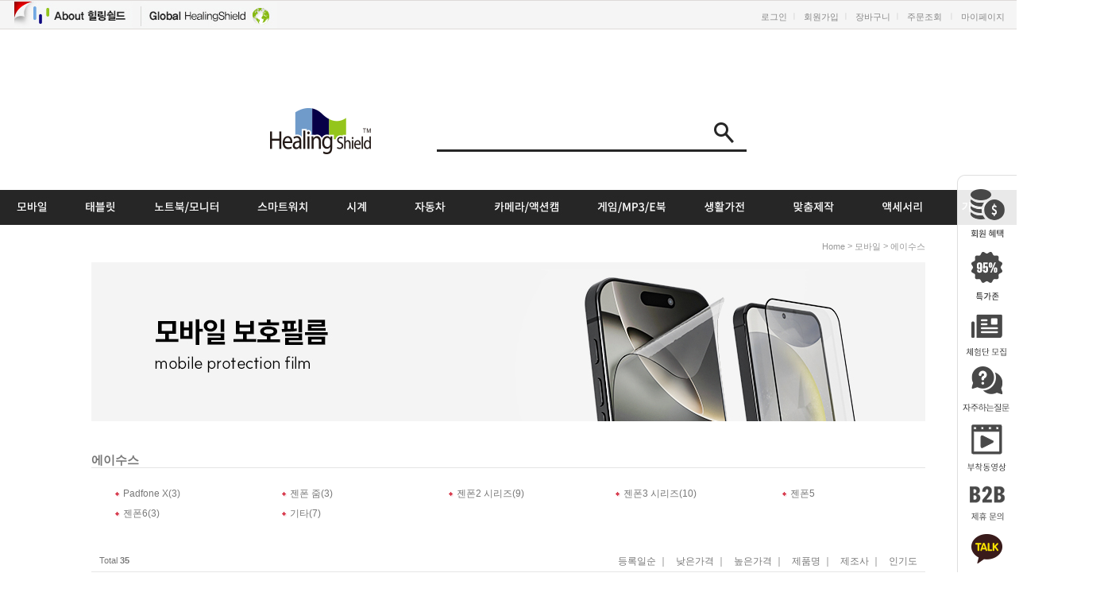

--- FILE ---
content_type: text/html
request_url: http://pontree.co.kr/shop/shopbrand.html?xcode=039&mcode=008&type=X
body_size: 20888
content:

<!DOCTYPE html PUBLIC "-//W3C//DTD HTML 4.01//EN" "http://www.w3.org/TR/html4/strict.dtd">
<html>
<head>
<meta http-equiv="CONTENT-TYPE" content="text/html;charset=EUC-KR">
<link rel="shortcut icon" href="/shopimages/crom3692/favicon.ico" type="image/x-icon">
<meta name="referrer" content="no-referrer-when-downgrade" />
<meta property="og:type" content="website" />
<meta property="og:title" content="힐링쉴드" />
<meta property="og:image" content="http://www.pontree.co.kr/shopimages/crom3692/facebookimg.gif" />
<link rel="image_src" href="http://www.pontree.co.kr/shopimages/crom3692/facebookimg.gif" />
<meta property="og:url" content="http://www.pontree.co.kr/shop/shopbrand.html?xcode=039&mcode=008&type=X" />
<meta property="og:description" content="힐링쉴드 프리미엄 보호필름 힐링쉴드" />
<title>모바일 > 에이수스</title>
<meta property="og:type" content="website">
<meta property="og:title" content="힐링쉴드 본사 공식 쇼핑몰">
<meta name="keywords" content="아이폰11,갤럭시노트10,맥북프로16,그램,종이질감,아이패드,갤럭시탭,BMW,벤츠,현대,PPF,애플,맥북,삼성 노트북,LG,시계,애플워치,스마트워치,강화유리,HP,레노버">
<meta name="facebook-domain-verification" content="ammnbln8r4mgdtp489es1j9lhubx7x" />
<meta name="naver-site-verification" content="bb7db210210c2d6c384ba466e939a94fb666ba71"/>
<meta property="og:description" content="대한민국 No.1 보호필름 회사.30,000개의 제품수,강소기업,서울시인증기업,ISO 인증,이노비즈 인증">
<meta property="og:image" content="http://www.healingshield.co.kr/design/hspontree/2015/top_logo.jpg">
<meta property="og:url" content="http://www.pontree.co.kr">
<meta name="google-site-verification" content="iLeNZ217boO3-nQkZP9AeVBi2878WJUJ28LmBYQE8xk" />

<meta http-equiv="Cache-Control" content="no-cache" />
<meta http-equiv="Expires" content="0" />
<meta http-equiv="Pragma" content="no-cache"/>


<link type="text/css" rel="stylesheet" href="/shopimages/crom3692/template/work/1660/common.css?r=1722234972" /><head>
<script>(function (w, d, s, l, i, c) {var f = d.getElementsByTagName(s)[0], j = d.createElement(s); j.async = true; j.src = 'https://sdk.bigin.io/v1/bigin.sdk.js'; var u = navigator.userAgent.toLowerCase(), h = {projectID: i, currencyCode: c}; if ((u.indexOf('msie') !== -1) && parseInt(u.split('msie')[1]) < 9) { var r = setInterval(function () { if (w[l] !== undefined) { clearInterval(r); w[l].config(h); } }, 50); } else { j.onload = function () { w[l].config(h) }; } f.parentNode.insertBefore(j, f); })(window, document, 'script', 'bigin', 'R0F7NPEFWX-I', 'KRW'); </script>

<meta property="og:type" content="website">
<meta property="og:title" content="힐링쉴드 본사 공식 쇼핑몰">
<meta name="naver-site-verification" content="bb7db210210c2d6c384ba466e939a94fb666ba71"/>
<meta name="keywords" content="아이폰,갤럭시,그램,종이질감,아이패드,갤럭시탭,BMW,벤츠,현대,PPF,애플,맥북,삼성 노트북,LG,시계,애플워치,스마트워치,강화유리,HP,레노버">
<meta property="og:description" content="대한민국 No.1 보호필름 회사.30,000개의 제품수,강소기업,서울시인증기업,ISO 인증,이노비즈 인증">
<meta property="og:image" content="http://www.healingshield.co.kr/design/hspontree/2015/top_logo.jpg">
<meta property="og:url" content="http://www.pontree.co.kr">
<!-- Google tag (gtag.js) 221026-->
<script async src="https://www.googletagmanager.com/gtag/js?id=AW-443145669"></script>
<script>
  window.dataLayer = window.dataLayer || [];
  function gtag(){dataLayer.push(arguments);}
  gtag('js', new Date());

  gtag('config', 'AW-443145669');
</script>
<!-- Google tag (gtag.js) 221026-->
</head>
</head>
<script type="text/javascript" src="//wcs.naver.net/wcslog.js"></script>
<script type="text/javascript">
if (window.wcs) {
    if(!wcs_add) var wcs_add = {};
    wcs_add["wa"] = "s_84eb0f1f560";
    wcs.inflow('pontree.co.kr');
    wcs_do();
}
</script>

<body>
<script type="text/javascript" src="/js/jquery-1.7.2.min.js"></script><script type="text/javascript" src="/js/lazyload.min.js"></script>
<script type="text/javascript">
function getCookiefss(name) {
    lims = document.cookie;
    var index = lims.indexOf(name + "=");
    if (index == -1) {
        return null;
    }
    index = lims.indexOf("=", index) + 1; // first character
    var endstr = lims.indexOf(';', index);
    if (endstr == -1) {
        endstr = lims.length; // last character
    }
    return unescape(lims.substring(index, endstr));
}
</script><script type="text/javascript">
var MOBILE_USE = '';
var DESIGN_VIEW = 'PC';
</script><script type="text/javascript" src="/js/flash.js"></script>
<script type="text/javascript" src="/js/neodesign/rightbanner.js"></script>
<script type="text/javascript" src="/js/bookmark.js"></script>
<style type="text/css">

.MS_search_word { }

</style>

<script type="text/javascript" src="/js/jquery.shopbrand.js"></script>

<script type="text/javascript">

var pre_ORBAS = 'A';
var pre_min_amount = '1';
var pre_product_uid = '';
var pre_product_name = '';
var pre_product_price = '';
var pre_option_type = '';
var pre_option_display_type = '';
var pre_optionJsonData = '';
var IS_LOGIN = 'false';
var is_bulk = 'N';
var bulk_arr_info = [];
var pre_min_add_amount = '1';
var pre_max_amount = '100000';

    var is_unify_opt = '1' ? true : false; 
    var pre_baskethidden = 'A';

var is_unify_opt = true;
var ORBAS = 'A';
var min_amount = '1';
var min_add_amount = '1';
var max_amount = '100000';
var product_uid = '';
var product_name = '';
var product_price = '';
var option_type = '';
var option_display_type = '';
var is_dummy = null;
var is_exist = null;
var optionJsonData = '';
var view_member_only_price = '';
var IS_LOGIN = 'false';
var shop_language = 'kor';
var is_bulk = 'N';
var bulk_arr_info = [];
var use_option_limit = '';
var design_view = 'PC';

</script>

<link type="text/css" rel="stylesheet" href="/shopimages/crom3692/template/work/1660/shopbrand.css?t=202506191727" />
<div id='blk_scroll_wings'><script type='text/javascript' src='/html/shopRbanner.html?param1=1' ></script></div>
<div id='cherrypicker_scroll'></div>
<div id="wrap">
    
<link type="text/css" rel="stylesheet" href="/shopimages/crom3692/template/work/1660/header.1.css?t=202508261044" />
<div id="hdWrap">
  

   <div class="basic_area">
	   <div class="ba_box">
	     <!-- <div class="bookmark"><a href="javascript:CreateBookmarkLink('http://pontree.co.kr', '힐링쉴드 공식 쇼핑몰');" ><img src="/design/crom3692/djds/top/main_04.jpg"  title="즐겨찾기"></a></div>-->
	    <div class="top_menu2">
	                      <ul>	<!--
                 <li class="tm2_brand"><a href="/shop/shopbrand.html?xcode=001&type=O" >브랜드</a></li><li class="cline">ㅣ</li>
                 <li class="tm2_special"><a href="/shop/shopbrand.html?xcode=001&type=O" >기획전</a></li><li class="cline">ㅣ</li>
                 <li class="tm2_best"><a href="/shop/shopbrand.html?xcode=001&type=O" >베스트</a></li><li class="cline">ㅣ</li>
			     <li class="last"><a href="/shop/shopbrand.html?xcode=001&type=O" >세일</a><span class="new_ico"><img src="/design/crom3692/djds/top/new_ico.png" alt="뉴아이콘"></span></li>-->
                 <li class="tm2_about"><a href="/shop/page.html?id=1"><img src="http://www.pontree.co.kr/design/crom3692/djds/top/btn_abouths_v2.jpg"></a>
                 <li class="tm2_about"><a href="http://www.healingshield.co.kr/" target="_blank"><img src="http://www.pontree.co.kr/design/crom3692/djds/top/btn_globalhs_v2.jpg"></a></ii><li class="cline"></li>
             </ul>	    </div>
	    <div class="top_menu">
	                   <ul>
                          <li><a href="/shop/member.html?type=login">로그인</a></li><li class="cline">ㅣ</li>
             <li><a href="/shop/idinfo.html">회원가입</a></li><li class="cline">ㅣ</li>
             			 <li><a href="/shop/basket.html">장바구니</a></li><li class="cline">ㅣ</li>
			 <li><a href="/shop/confirm_login.html?type=myorder">주문조회</a></li> <li class="cline">ㅣ</li>        
			 <li><a href="/shop/member.html?type=mynewmain">마이페이지</a></li>                    
          </ul>		    </div>
    </div>
   </div><!-- basic_area -->
   <div class="menu_area">


	   <div class="ma_box">
	      <div class="top_logo">
<map name="logo">
<area shape="rect" coords="(220,90,355,160)" target="_top" href="http://www.pontree.co.kr/" />
<img src="/design/crom3692/djds/top/main_logo_4.png" usemap="#logo" /><IMG SRC="/design/crom3692/djds/top/main_search_5.png"></a></div>


           <div class="top_search">
           <div class="search-form">

                <form action="/shop/shopbrand.html" method="post" name="search">                <fieldset>
                <legend>상품 검색 폼</legend>
                <input name="search" onkeydown="CheckKey_search();" value=""  class="MS_search_word search_auto_completion" /> 
                <a href="javascript:search_submit();"class="search_icon_img"><img src="/design/crom3692/djds/top/main_search_button_v2.png" alt="상품 검색" title="상품 검색"/></a>
                </fieldset>
                </form>           
            </div>
          </div>
          
          
          <!-- top_search -->
<!--
	      <div class="top_slide">
	         
<link type="text/css" rel="stylesheet" href="/shopimages/crom3692/template/unit/9/unit_top_slide.css?r=1478679263_2025110916" />
<div id="showcase" class="showcase">
     
  <div class="showcase-slide">
    <div class="showcase-content">
    <a href="#"><img src="/design/crom3692/djds/top/top_slide/img/img_001.jpg"  alt="메인배너1" /></a>
    </div>
   </div>
 
  <div class="showcase-slide">
    <div class="showcase-content">
    <a href="#"><img src="/design/crom3692/djds/top/top_slide/img/img_002.jpg"  alt="메인배너2" /></a>
    </div>
  </div>
 
  <div class="showcase-slide">
    <div class="showcase-content">
    <a href="#"><img src="/design/crom3692/djds/top/top_slide/img/img_003.jpg"  alt="메인배너3" /></a>
    </div>
  </div>
   
  <div class="showcase-slide">
    <div class="showcase-content">
    <a href="#"><img src="/design/crom3692/djds/top/top_slide/img/img_004.jpg"  alt="메인배너4" /></a>
    </div>
  </div>
  
</div>
<script type="text/javascript" src="/shopimages/crom3692/template/unit/9/unit_top_slide.js?r=1478679263_2025110916"></script>
	      </div>
-->

       </div><!-- ma_box -->
   </div><!-- menu_area -->

<div id="tcat_wrap">	
	<div id="tcat_fixed">
	   <div id="tcat_top_line">
	         <div id="tcat_area">	    
     			<div class="top_cate"><link rel="stylesheet" href="/design/crom3692/djds/category.css?v=990">


<div id="tcat_area" class="tcat_area">
	<dl>
<!--스마트폰-->
		<dd><a href="/shop/shopbrand.html?xcode=039&type=X"><img src="/design/crom3692/djds/top/tcat/v2/cate_1.jpg" onMouseOver="helpDiv_On('a_MenuID_001');a_MenuOver(event,'1','on');" onMouseOut="helpDiv_Off('a_MenuID_001');a_MenuOver(event,'1','off');" id='a_Menu1ID'></a></dd>

<!--태블릿PC-->
		<dd><a href="/shop/shopbrand.html?xcode=017&type=X"><img src="/design/crom3692/djds/top/tcat/v2/cate_2.jpg" onMouseOver="helpDiv_On('a_MenuID_002');a_MenuOver(event,'2','on');" onMouseOut="helpDiv_Off('a_MenuID_002');a_MenuOver(event,'2','off');" id='a_Menu2ID'></a></dd>

<!--노트북-->
		<dd><a href="/shop/shopbrand.html?xcode=007&type=X"><img src="/design/crom3692/djds/top/tcat/v2/cate_3.jpg" onMouseOver="helpDiv_On('a_MenuID_003');a_MenuOver(event,'3','on');" onMouseOut="helpDiv_Off('a_MenuID_003');a_MenuOver(event,'3','off');" id='a_Menu3ID'></a></dd>

<!--스마트워치-->
		<dd><a href="/shop/shopbrand.html?xcode=035&type=X"><img src="/design/crom3692/djds/top/tcat/v2/cate_4.jpg" onMouseOver="helpDiv_On('a_MenuID_004');a_MenuOver(event,'4','on');" onMouseOut="helpDiv_Off('a_MenuID_004');a_MenuOver(event,'4','off');" id='a_Menu4ID'></a></dd>

<!--시계-->
		<dd><a href="/shop/shopbrand.html?xcode=040&type=X"><img src="/design/crom3692/djds/top/tcat/v2/cate_5.jpg" onMouseOver="helpDiv_On('a_MenuID_005');a_MenuOver(event,'5','on');" onMouseOut="helpDiv_Off('a_MenuID_005');a_MenuOver(event,'5','off');" id='a_Menu5ID'></a></dd>

<!--자동차-->
		<dd><a href="/shop/shopbrand.html?xcode=018&type=X"><img src="/design/crom3692/djds/top/tcat/v2/cate_6.jpg" onMouseOver="helpDiv_On('a_MenuID_006');a_MenuOver(event,'6','on');" onMouseOut="helpDiv_Off('a_MenuID_006');a_MenuOver(event,'6','off');" id='a_Menu6ID'></a></dd>

<!--카메라-->
		<dd><a href="/shop/shopbrand.html?xcode=008&type=X"><img src="/design/crom3692/djds/top/tcat/v2/cate_7.jpg" onMouseOver="helpDiv_On('a_MenuID_007');a_MenuOver(event,'7','on');" onMouseOut="helpDiv_Off('a_MenuID_007');a_MenuOver(event,'7','off');" id='a_Menu7ID'></a></dd>

<!--게임-->
		<dd><a href="/shop/shopbrand.html?xcode=019&type=X"><img src="/design/crom3692/djds/top/tcat/v2/cate_8.jpg" onMouseOver="helpDiv_On('a_MenuID_008');a_MenuOver(event,'8','on');" onMouseOut="helpDiv_Off('a_MenuID_008');a_MenuOver(event,'8','off');" id='a_Menu8ID'></a></dd>

<!--생활가전-->
		<dd><a href="/shop/shopbrand.html?xcode=022&type=X"><img src="/design/crom3692/djds/top/tcat/v2/cate_9.jpg" onMouseOver="helpDiv_On('a_MenuID_009');a_MenuOver(event,'9','on');" onMouseOut="helpDiv_Off('a_MenuID_009');a_MenuOver(event,'9','off');" id='a_Menu9ID'></a></dd>

<!--맞춤제작-->
		<dd><a href="/shop/shopbrand.html?xcode=036&type=X"><img src="/design/crom3692/djds/top/tcat/v2/cate_10.jpg" onMouseOver="helpDiv_On('a_MenuID_010');a_MenuOver(event,'10','on');" onMouseOut="helpDiv_Off('a_MenuID_010');a_MenuOver(event,'10','off');" id='a_Menu10ID'></a></dd>

<!--악세서리-->
		<dd><a href="/shop/shopbrand.html?xcode=026&type=X"><img src="/design/crom3692/djds/top/tcat/v2/cate_11.jpg" onMouseOver="helpDiv_On('a_MenuID_011');a_MenuOver(event,'11','on');" onMouseOut="helpDiv_Off('a_MenuID_011');a_MenuOver(event,'11','off');" id='a_Menu11ID'></a></dd>


<!--기타-->
		<dd><a href="/shop/shopbrand.html?xcode=046&type=X"><img src="/design/crom3692/djds/top/tcat/v2/cate_12.jpg" onMouseOver="helpDiv_On('a_MenuID_012');a_MenuOver(event,'12','on');" onMouseOut="helpDiv_Off('a_MenuID_012');a_MenuOver(event,'12','off');" id='a_Menu12ID'></a></dd>


	</dl>

<div>
<!--스마트폰-->
<div class='a_topMenu' id='a_MenuID_001' onMouseOver="helpDiv_On('a_MenuID_001');a_Menu2('a_Menu1ID','1','on');" onMouseOut="helpDiv_Off('a_MenuID_001');a_Menu2('a_Menu1ID','1','off');">
  <div class="a_topMenu_absolute" >
	<ul class='ulSet'>
	    <li><a href="/shop/shopbrand.html?xcode=039&mcode=001&type=X">삼성</a></li>
		<li><a href="/shop/shopbrand.html?xcode=039&mcode=002&type=X">애플</a></li>
		<li><a href="/shop/shopbrand.html?xcode=039&mcode=003&type=X">LG</a></li>
		<li><a href="/shop/shopbrand.html?xcode=039&mcode=004&type=X">소니</a></li>
		<li><a href="/shop/shopbrand.html?xcode=039&mcode=005&type=X">화웨이</a></li>
		<li><a href="/shop/shopbrand.html?xcode=039&mcode=006&type=X">마이크로소프트</a></li>
		<li><a href="/shop/shopbrand.html?xcode=039&mcode=007&type=X">블랙베리</a></li>
		<li><a href="/shop/shopbrand.html?xcode=039&mcode=008&type=X">에이수스</a></li>
		<li><a href="/shop/shopbrand.html?xcode=039&mcode=009&type=X">모토로라</a></li>
		<li><a href="/shop/shopbrand.html?xcode=039&mcode=010&type=X">HTC</a></li>
		<li><a href="/shop/shopbrand.html?xcode=039&mcode=011&type=X">구글</a></li>
		<li><a href="/shop/shopbrand.html?xcode=039&mcode=012&type=X">팬택</a></li>
		<li><a href="/shop/shopbrand.html?xcode=039&mcode=013&type=X">샤오미</a></li>
		<li><a href="/shop/shopbrand.html?xcode=039&mcode=014&type=X">레노버</a></li>
		<li><a href="/shop/shopbrand.html?xcode=039&mcode=016&type=X">노키아</a></li>
		<li><a href="/shop/shopbrand.html?xcode=039&mcode=015&type=X">기타</a></li>      	      
	</ul>
  </div>
</div>

 <!--태블릿-->
<div class='a_topMenu' id='a_MenuID_002' onMouseOver="helpDiv_On('a_MenuID_002');a_Menu2('a_Menu2ID','2','on');" onMouseOut="helpDiv_Off('a_MenuID_002');a_Menu2('a_Menu2ID','2','off');">
  <div class="a_topMenu_absolute_2" >
	<ul class='ulset'>
	    <li><a href="/shop/shopbrand.html?xcode=017&mcode=001&type=X">삼성</a></li>
		<li><a href="/shop/shopbrand.html?xcode=017&mcode=002&type=X">애플</a></li>
		<li><a href="/shop/shopbrand.html?xcode=017&mcode=003&type=X">레노버</a></li>
		<li><a href="/shop/shopbrand.html?xcode=017&mcode=004&type=X">LG</a></li>
		<li><a href="/shop/shopbrand.html?xcode=017&mcode=005&type=X">소니</a></li>
		<li><a href="/shop/shopbrand.html?xcode=017&mcode=006&type=X">마이크로소프트</a></li>
		<li><a href="/shop/shopbrand.html?xcode=017&mcode=007&type=X">에이수스</a></li>
		<li><a href="/shop/shopbrand.html?xcode=017&mcode=008&type=X">HP</a></li>
		<li><a href="/shop/shopbrand.html?xcode=017&mcode=009&type=X">델</a></li>
		<li><a href="/shop/shopbrand.html?xcode=017&mcode=010&type=X">구글</a></li>
		<li><a href="/shop/shopbrand.html?xcode=017&mcode=013&type=X">화웨이</a></li>
		<li><a href="/shop/shopbrand.html?xcode=017&mcode=014&type=X">와콤</a></li>
		<li><a href="/shop/shopbrand.html?xcode=017&mcode=015&type=X">엠피지오</a></li>
		<li><a href="/shop/shopbrand.html?xcode=017&mcode=016&type=X">늑대와여우</a></li>
		<li><a href="/shop/shopbrand.html?xcode=017&mcode=018&type=X">태클라스트</a></li>
		<li><a href="/shop/shopbrand.html?xcode=017&mcode=019&type=X">엔비디아</a></li>
		<li><a href="/shop/shopbrand.html?xcode=017&mcode=020&type=X">주연테크</a></li>
		<li><a href="/shop/shopbrand.html?xcode=017&mcode=023&type=X">도시바</a></li>
		<li><a href="/shop/shopbrand.html?xcode=017&mcode=021&type=X">ACN</a></li>
		<li><a href="/shop/shopbrand.html?xcode=017&mcode=022&type=X">CHUWI</a></li>
		<li><a href="/shop/shopbrand.html?xcode=017&mcode=025&type=X">에이서</a></li>
		<li><a href="/shop/shopbrand.html?xcode=017&mcode=027&type=X">휴이온</a></li>
		<li><a href="/shop/shopbrand.html?xcode=017&mcode=034&type=X">XP-PEN</a></li>
		<li><a href="/shop/shopbrand.html?xcode=017&mcode=030&type=X">샤오미</a></li>
		<li><a href="/shop/shopbrand.html?xcode=017&mcode=031&type=X">아이루루</a></li>
		<li><a href="/shop/shopbrand.html?xcode=017&mcode=032&type=X">큐브</a></li>
		<li><a href="/shop/shopbrand.html?xcode=017&mcode=028&type=X">교육용</a></li>
		<li><a href="/shop/shopbrand.html?xcode=017&mcode=012&type=X">기타</a></li>
	</ul>
  </div>
</div>
 
<!--노트북-->
<div class='a_topMenu' id='a_MenuID_003' onMouseOver="helpDiv_On('a_MenuID_003');a_Menu2('a_Menu3ID','3','on');" onMouseOut="helpDiv_Off('a_MenuID_003');a_Menu2('a_Menu3ID','3','off');">
  <div class="a_topMenu_absolute_2" >
	<ul class='ulSet'>
		<li><a href="/shop/shopbrand.html?xcode=007&mcode=001&type=X">삼성</a></li>
		<li><a href="/shop/shopbrand.html?xcode=007&mcode=002&type=X">LG</a></li>
		<li><a href="/shop/shopbrand.html?xcode=007&mcode=003&type=X">애플</a></li>
		<li><a href="/shop/shopbrand.html?xcode=007&mcode=004&type=X">HP</a></li>
		<li><a href="/shop/shopbrand.html?xcode=007&mcode=005&type=X">레노버</a></li>
		<li><a href="/shop/shopbrand.html?xcode=007&mcode=006&type=X">에이수스</a></li>
		<li><a href="/shop/shopbrand.html?xcode=007&mcode=007&type=X">한성컴퓨터</a></li>
		<li><a href="/shop/shopbrand.html?xcode=007&mcode=008&type=X">소니</a></li>
		<li><a href="/shop/shopbrand.html?xcode=007&mcode=009&type=X">MSI</a></li>
		<li><a href="/shop/shopbrand.html?xcode=007&mcode=010&type=X">기가바이트</a></li>
		<li><a href="/shop/shopbrand.html?xcode=007&mcode=011&type=X">델</a></li>
		<li><a href="/shop/shopbrand.html?xcode=007&mcode=012&type=X">에이서</a></li>
		<li><a href="/shop/shopbrand.html?xcode=007&mcode=016&type=X">마이크로소프트</a></li>
		<li><a href="/shop/shopbrand.html?xcode=007&mcode=013&type=X">도시바</a></li>
		<li><a href="/shop/shopbrand.html?xcode=007&mcode=015&type=X">레이저</a></li>
		<li><a href="/shop/shopbrand.html?xcode=007&mcode=017&type=X">성우모바일</a></li>
		<li><a href="/shop/shopbrand.html?xcode=007&mcode=018&type=X">주연테크</a></li>
		<li><a href="/shop/shopbrand.html?xcode=007&mcode=014&type=X">노트북 기타</a></li>
		<li><a href="/shop/shopbrand.html?xcode=007&mcode=020&type=X">모니터|노트북 공용보안기</a></li>
		<li class="letter_spacing"><a href="/shop/shopbrand.html?xcode=007&mcode=021&type=X">일반모니터｜터치모니터</a></li>
		<li class="letter_spacing"><a href="/shop/shopbrand.html?xcode=007&mcode=022&type=X">공용(범용)사이즈 모니터</a></li>
		<li><a href="/shop/shopbrand.html?xcode=007&mcode=019&type=X">올인원PC</a></li>
	</ul>
  </div>
</div>
 
<!--스마트워치-->
<div class='a_topMenu' id='a_MenuID_004' onMouseOver="helpDiv_On('a_MenuID_004');a_Menu2('a_Menu4ID','4','on');" onMouseOut="helpDiv_Off('a_MenuID_004');a_Menu2('a_Menu4ID','4','off');">
  <div class="a_topMenu_absolute" >
	<ul class='ulSet'>
            <li><a href="/shop/shopbrand.html?xcode=035&mcode=002&type=X">애플</a></li>
	    <li><a href="/shop/shopbrand.html?xcode=035&mcode=003&type=X">삼성</a></li>
	    <li><a href="/shop/shopbrand.html?xcode=035&mcode=004&type=X">LG</a></li>
	    <li><a href="/shop/shopbrand.html?xcode=035&mcode=005&type=X">소니</a></li>
	    <li><a href="/shop/shopbrand.html?xcode=035&mcode=006&type=X">페블</a></li>
	    <li><a href="/shop/shopbrand.html?xcode=035&mcode=007&type=X">에이수스</a></li>
	    <li><a href="/shop/shopbrand.html?xcode=035&mcode=008&type=X">가민</a></li>
	    <li><a href="/shop/shopbrand.html?xcode=035&mcode=009&type=X">핏빗</a></li>
	    <li><a href="/shop/shopbrand.html?xcode=035&mcode=010&type=X">화웨이</a></li>
	    <li><a href="/shop/shopbrand.html?xcode=035&mcode=011&type=X">샤오미</a></li>
	    <li><a href="/shop/shopbrand.html?xcode=035&mcode=012&type=X">레노버</a></li>
	    <li><a href="/shop/shopbrand.html?xcode=035&mcode=013&type=X">폴라</a></li>
	    <li><a href="/shop/shopbrand.html?xcode=035&mcode=014&type=X">순토</a></li>
	    <li><a href="/shop/shopbrand.html?xcode=035&mcode=015&type=X">기타</a></li>
		
	</ul> 
  </div>
</div>
 
<!--시계-->
<div class='a_topMenu' id='a_MenuID_005' onMouseOver="helpDiv_On('a_MenuID_005');a_Menu2('a_Menu5ID','5','on');" onMouseOut="helpDiv_Off('a_MenuID_005');a_Menu2('a_Menu5ID','5','off');">
  <div class="a_topMenu_absolute_2" >
	<ul class='ulSet'>
	    <li><a href="/shop/shopbrand.html?xcode=040&mcode=003&type=X">공용(평면유리 전용)</a></li>
	    <li><a href="/shop/shopbrand.html?xcode=040&mcode=004&type=X">공용(곡면유리 전용)</a></li>
	    <li><a href="/shop/shopbrand.html?xcode=040&mcode=005&type=X">A</a></li>
	    <li><a href="/shop/shopbrand.html?xcode=040&mcode=006&type=X">B</a></li>
	    <li><a href="/shop/shopbrand.html?xcode=040&mcode=007&type=X">C</a></li>
	    <li><a href="/shop/shopbrand.html?xcode=040&mcode=008&type=X">D</a></li>
	    <li><a href="/shop/shopbrand.html?xcode=040&mcode=009&type=X">E</a></li>
	    <li><a href="/shop/shopbrand.html?xcode=040&mcode=010&type=X">F</a></li>
	    <li><a href="/shop/shopbrand.html?xcode=040&mcode=011&type=X">G</a></li>
	    <li><a href="/shop/shopbrand.html?xcode=040&mcode=012&type=X">H</a></li>
	    <li><a href="/shop/shopbrand.html?xcode=040&mcode=013&type=X">I</a></li>
	    <li><a href="/shop/shopbrand.html?xcode=040&mcode=014&type=X">J</a></li>
	    <li><a href="/shop/shopbrand.html?xcode=040&mcode=015&type=X">K</a></li>
	    <li><a href="/shop/shopbrand.html?xcode=040&mcode=016&type=X">L</a></li>
	    <li><a href="/shop/shopbrand.html?xcode=040&mcode=017&type=X">M</a></li>
	    <li><a href="/shop/shopbrand.html?xcode=040&mcode=018&type=X">N</a></li>
	    <li><a href="/shop/shopbrand.html?xcode=040&mcode=019&type=X">O</a></li>
	    <li><a href="/shop/shopbrand.html?xcode=040&mcode=020&type=X">P</a></li>
	    <li><a href="/shop/shopbrand.html?xcode=040&mcode=021&type=X">Q</a></li>
	    <li><a href="/shop/shopbrand.html?xcode=040&mcode=022&type=X">R</a></li>
	    <li><a href="/shop/shopbrand.html?xcode=040&mcode=023&type=X">S</a></li>
	    <li><a href="/shop/shopbrand.html?xcode=040&mcode=024&type=X">T</a></li>
	    <li><a href="/shop/shopbrand.html?xcode=040&mcode=025&type=X">U</a></li>
	    <li><a href="/shop/shopbrand.html?xcode=040&mcode=026&type=X">V</a></li>
	    <li><a href="/shop/shopbrand.html?xcode=040&mcode=027&type=X">W</a></li>
	    <li><a href="/shop/shopbrand.html?xcode=040&mcode=028&type=X">X</a></li>
	    <li><a href="/shop/shopbrand.html?xcode=040&mcode=029&type=X">Y</a></li>
	    <li><a href="/shop/shopbrand.html?xcode=040&mcode=030&type=X">Z</a></li>
	    <li><a href="/shop/shopbrand.html?xcode=040&mcode=031&type=X">ETC</a></li>

	</ul>
  </div>
</div>

<!--자동차-->
<div class='a_topMenu' id='a_MenuID_006' onMouseOver="helpDiv_On('a_MenuID_006');a_Menu2('a_Menu6ID','6','on');" onMouseOut="helpDiv_Off('a_MenuID_006');a_Menu2('a_Menu6ID','6','off');">
  <div class="a_topMenu_absolute_2" >
	<ul class='ulSet'>
	    <li><a href="/shop/shopbrand.html?xcode=018&mcode=032&type=X">자유형 PPF 필름</a></li>
		<li><a href="/shop/shopbrand.html?xcode=018&mcode=036&type=X">자전거</a></li>
		<li><a href="/shop/shopbrand.html?xcode=018&mcode=033&type=X">모터바이크</a></li>
		<li><a href="/shop/shopbrand.html?xcode=018&mcode=001&type=X">현대</a></li>
                <li><a href="/shop/shopbrand.html?xcode=018&mcode=037&type=X">제네시스</a></li>
		<li><a href="/shop/shopbrand.html?xcode=018&mcode=002&type=X">기아</a></li>
		<li><a href="/shop/shopbrand.html?xcode=018&mcode=019&type=X">KG모빌리티</a></li>
		<li><a href="/shop/shopbrand.html?xcode=018&mcode=018&type=X">쉐보레</a></li>
		<li><a href="/shop/shopbrand.html?xcode=018&mcode=020&type=X">르노코리아</a></li>
		<li><a href="/shop/shopbrand.html?xcode=018&type=M&mcode=040">BYD</a></li>
		<li><a href="/shop/shopbrand.html?xcode=018&mcode=003&type=X">BMW</a></li>
		<li><a href="/shop/shopbrand.html?xcode=018&mcode=031&type=X">BMW MINI</a></li>
		<li><a href="/shop/shopbrand.html?xcode=018&mcode=022&type=X">벤츠</a></li>
		<li><a href="/shop/shopbrand.html?xcode=018&mcode=021&type=X">아우디</a></li>
		<li><a href="/shop/shopbrand.html?xcode=018&mcode=008&type=X">렉서스</a></li>
		<li><a href="/shop/shopbrand.html?xcode=018&mcode=004&type=X">폭스바겐</a></li>
		<li><a href="/shop/shopbrand.html?xcode=018&mcode=005&type=X">포드</a></li>
		<li><a href="/shop/shopbrand.html?xcode=018&mcode=006&type=X">링컨</a></li>
		<li><a href="/shop/shopbrand.html?xcode=018&mcode=007&type=X">혼다</a></li>
		<li><a href="/shop/shopbrand.html?xcode=018&mcode=009&type=X">포르쉐</a></li>
		<li><a href="/shop/shopbrand.html?xcode=018&mcode=010&type=X">지프</a></li>
		<li><a href="/shop/shopbrand.html?xcode=018&mcode=011&type=X">토요타</a></li>
		<li><a href="/shop/shopbrand.html?xcode=018&mcode=012&type=X">랜드로버</a></li>
		<li><a href="/shop/shopbrand.html?xcode=018&mcode=013&type=X">인피니티</a></li>
		<li><a href="/shop/shopbrand.html?xcode=018&mcode=014&type=X">닛산</a></li>
		<li><a href="/shop/shopbrand.html?xcode=018&mcode=015&type=X">재규어</a></li>
		<li><a href="/shop/shopbrand.html?xcode=018&mcode=016&type=X">크라이슬러</a></li>
		<li><a href="/shop/shopbrand.html?xcode=018&mcode=017&type=X">푸조</a></li>
		<li><a href="/shop/shopbrand.html?xcode=018&mcode=034&type=X">캐딜락</a></li>
		<li><a href="/shop/shopbrand.html?xcode=018&mcode=024&type=X">볼보</a></li>
		<li><a href="/shop/shopbrand.html?xcode=018&mcode=035&type=X">시트로엥</a></li>
		<li><a href="/shop/shopbrand.html?xcode=018&mcode=038&type=X">폴스타</a></li>
		<li><a href="/shop/shopbrand.html?xcode=018&mcode=027&type=X">람보르기니</a></li>
		<li><a href="/shop/shopbrand.html?xcode=018&mcode=029&type=X">마세라티</a></li>
		<li><a href="/shop/shopbrand.html?xcode=018&mcode=028&type=X">테슬라</a></li>
                <li><a href="/shop/shopbrand.html?xcode=018&type=M&mcode=039">GMC</a></li>
		<li><a href="/shop/shopbrand.html?xcode=018&mcode=025&type=X">파인드라이브</a></li>
		<li><a href="/shop/shopbrand.html?xcode=018&mcode=026&type=X">아이나비</a></li>
		<li><a href="/shop/shopbrand.html?xcode=018&mcode=030&type=X">블랙박스</a></li>
		<li><a href="/shop/shopbrand.html?xcode=018&mcode=023&type=X">기타</a></li>
	</ul>
  </div>
</div>

<!--카메라-->
<div class='a_topMenu' id='a_MenuID_007' onMouseOver="helpDiv_On('a_MenuID_007');a_Menu2('a_Menu7ID','7','on');" onMouseOut="helpDiv_Off('a_MenuID_007');a_Menu2('a_Menu7ID','7','off');">
  <div class="a_topMenu_absolute" >
	<ul class='ulSet'>
		<li><a href="/shop/shopbrand.html?xcode=008&mcode=001&type=X">캐논</a></li>
		<li><a href="/shop/shopbrand.html?xcode=008&mcode=002&type=X">니콘</a></li>
		<li><a href="/shop/shopbrand.html?xcode=008&mcode=003&type=X">소니</a></li>
		<li><a href="/shop/shopbrand.html?xcode=008&mcode=004&type=X">삼성</a></li>
		<li><a href="/shop/shopbrand.html?xcode=008&mcode=005&type=X">파나소닉</a></li>
		<li><a href="/shop/shopbrand.html?xcode=008&mcode=006&type=X">올림푸스</a></li>
		<li><a href="/shop/shopbrand.html?xcode=008&mcode=007&type=X">펜탁스</a></li>
		<li><a href="/shop/shopbrand.html?xcode=008&mcode=008&type=X">후지</a></li>
		<li><a href="/shop/shopbrand.html?xcode=008&mcode=009&type=X">라이카</a></li>
		<li><a href="/shop/shopbrand.html?xcode=008&mcode=010&type=X">리코</a></li>
		<li><a href="/shop/shopbrand.html?xcode=008&mcode=011&type=X">핫셀블라드</a></li>
		<li><a href="/shop/shopbrand.html?xcode=008&mcode=012&type=X">고프로</a></li>
		<li><a href="/shop/shopbrand.html?xcode=008&mcode=017&type=X">인스타360</a></li>
		<li><a href="/shop/shopbrand.html?xcode=008&mcode=018&type=X">DJI</a></li>
		<li><a href="/shop/shopbrand.html?xcode=008&mcode=014&type=X">시그마</a></li>
		<li><a href="/shop/shopbrand.html?xcode=008&mcode=015&type=X">리트로 일룸</a></li>
		<li><a href="/shop/shopbrand.html?xcode=008&mcode=016&type=X">폴라로이드</a></li>
		<li><a href="/shop/shopbrand.html?xcode=008&mcode=013&type=X">기타</a></li>
	</ul>
  </div>
</div>

<!--게임-->
<div class='a_topMenu' id='a_MenuID_008' onMouseOver="helpDiv_On('a_MenuID_008');a_Menu2('a_Menu8ID','8','on');" onMouseOut="helpDiv_Off('a_MenuID_008');a_Menu2('a_Menu8ID','8','off');">
  <div class="a_topMenu_absolute_2" >
	<ul class='ulSet'>
		<li><a href="/shop/shopbrand.html?xcode=019&mcode=001&type=X">닌텐도</a></li>
		<li><a href="/shop/shopbrand.html?xcode=019&mcode=003&type=X">엔비디아</a></li>
		<li><a href="/shop/shopbrand.html?xcode=019&mcode=002&type=X">소니 게임</a></li>
		<li><a href="/shop/shopbrand.html?xcode=019&mcode=021&type=X">GPD</a></li>
		<li><a href="/shop/shopbrand.html?xcode=019&mcode=005&type=X">애플</a></li>
		<li><a href="/shop/shopbrand.html?xcode=019&mcode=006&type=X">아이리버</a></li>
		<li><a href="/shop/shopbrand.html?xcode=019&mcode=017&type=X">Fiio</a></li>
		<li><a href="/shop/shopbrand.html?xcode=019&mcode=015&type=X">켈릭스</a></li>
		<li><a href="/shop/shopbrand.html?xcode=019&mcode=007&type=X">소니 MP3</a></li>
		<li><a href="/shop/shopbrand.html?xcode=019&mcode=022&type=X">소니 E-book</a></li>
		<li><a href="/shop/shopbrand.html?xcode=019&mcode=008&type=X">코원</a></li>
		<li><a href="/shop/shopbrand.html?xcode=019&mcode=009&type=X">교보</a></li>
		<li><a href="/shop/shopbrand.html?xcode=019&mcode=010&type=X">예스24</a></li>
		<li><a href="/shop/shopbrand.html?xcode=019&mcode=011&type=X">보카마스터</a></li>
		<li><a href="/shop/shopbrand.html?xcode=019&mcode=012&type=X">반스앤노블</a></li>
		<li><a href="/shop/shopbrand.html?xcode=019&mcode=013&type=X">에듀플레이어</a></li>
		<li><a href="/shop/shopbrand.html?xcode=019&mcode=014&type=X">아마존</a></li>
		<li><a href="/shop/shopbrand.html?xcode=019&mcode=016&type=X">오닉스</a></li>
		<li><a href="/shop/shopbrand.html?xcode=019&mcode=019&type=X">온쿄</a></li>
		<li><a href="/shop/shopbrand.html?xcode=019&mcode=018&type=X">iBasso</a></li>
		<li><a href="/shop/shopbrand.html?xcode=019&mcode=004&type=X">파이오니아</a></li>
                <li><a href="/shop/shopbrand.html?xcode=019&mcode=024&type=X">ANBERNIC</a></li>
                <li><a href="/shop/shopbrand.html?xcode=019&mcode=028&type=X">이노스페이스원</a></li>
		<li><a href="/shop/shopbrand.html?xcode=019&mcode=020&type=X">기타</a></li>
	</ul>
  </div>
</div>

<!--생활가전-->
<div class='a_topMenu' id='a_MenuID_009' onMouseOver="helpDiv_On('a_MenuID_009');a_Menu2('a_Menu9ID','9','on');" onMouseOut="helpDiv_Off('a_MenuID_009');a_Menu2('a_Menu9ID','9','off');">
  <div class="a_topMenu_absolute" >
	<ul class='ulSet'>
		<li><a href="/shop/shopbrand.html?xcode=022&mcode=006&type=X">삼성</a></li>
		<li><a href="/shop/shopbrand.html?xcode=022&mcode=007&type=X">LG</a></li>
		<li><a href="/shop/shopbrand.html?xcode=022&mcode=008&type=X">다이슨</a></li>
		<li><a href="/shop/shopbrand.html?xcode=022&type=X&mcode=001">도어락</a></li>
                <li><a href="/shop/shopbrand.html?xcode=022&mcode=005&type=X">로보락</a></li>
                <li><a href="/shop/shopbrand.html?xcode=022&mcode=004&type=X">스마트 홈 시스템</a></li>
                <li><a href="/shop/shopbrand.html?xcode=022&mcode=002&type=X">쿠쿠</a></li>
                <li><a href="/shop/shopbrand.html?xcode=022&mcode=003&type=X">쿠첸</a></li>
		<li><a href="/shop/shopbrand.html?xcode=022&mcode=009&type=X">기타 브랜드</a></li>

	</ul>
  </div>
</div>

<!--맞춤제작-->
<div class='a_topMenu' id='a_MenuID_010' onMouseOver="helpDiv_On('a_MenuID_010');a_Menu2('a_Menu10ID','10','on');" onMouseOut="helpDiv_Off('a_MenuID_010');a_Menu2('a_Menu10ID','10','off');">
  <div class="a_topMenu_absolute" >
	<ul class='ulSet'>
		<li><a href="/shop/shopbrand.html?xcode=036&mcode=006&type=X">재단 주문형</a></li>
                <li><a href="/board/board.html?code=crom3692_board12">커스터마이징 주문형</a></li>
	</ul>
  </div>
</div>

<!--악세서리-->
<div class='a_topMenu' id='a_MenuID_011' onMouseOver="helpDiv_On('a_MenuID_011');a_Menu2('a_Menu11ID','11','on');" onMouseOut="helpDiv_Off('a_MenuID_011');a_Menu2('a_Menu11ID','11','off');">
  <div class="a_topMenu_absolute" >
	<ul class='ulSet'>
		<li><a href="/shop/shopbrand.html?xcode=026&mcode=003&type=X">충전기&충전케이블</a></li>
		<li><a href="/shop/shopbrand.html?xcode=026&mcode=007&type=X">케이스&스트랩</a></li>
		<li><a href="/shop/shopbrand.html?xcode=026&mcode=005&type=X">거치대</a></li>
		<li><a href="/shop/shopbrand.html?xcode=026&mcode=008&type=X">방수팩&파우치</a></li>
		<li><a href="/shop/shopbrand.html?xcode=026&mcode=006&type=X">철가루방지스티커</a></li>
		<li><a href="/shop/shopbrand.html?xcode=026&mcode=001&type=X">클리너</a></li>
		<li><a href="/shop/shopbrand.html?xcode=026&mcode=009&type=X">장패드</a></li>
		<li><a href="/shop/shopbrand.html?xcode=026&mcode=010&type=X">키스킨</a></li>
		<li><a href="/shop/shopbrand.html?xcode=026&mcode=002&type=X">기타</a></li>
	</ul>
  </div>
</div>

<!--기타-->
<div class='a_topMenu' id='a_MenuID_012' onMouseOver="helpDiv_On('a_MenuID_012');a_Menu2('a_Menu12ID','12','on');" onMouseOut="helpDiv_Off('a_MenuID_012');a_Menu2('a_Menu12ID','12','off');">
  <div class="a_topMenu_absolute" >
	<ul class='ulSet'>
		<li><a href="/shop/shopbrand.html?xcode=046&mcode=011&type=X">항균필름</a></li>
		<li><a href="/shop/shopbrand.html?xcode=046&mcode=004&type=X">무선이어폰</a></li>
		<li><a href="/shop/shopbrand.html?xcode=046&mcode=006&type=X">전자담배</a></li>
		<li><a href="/shop/shopbrand.html?xcode=046&mcode=007&type=X">통기타 픽가드</a></li>
		<li><a href="/shop/shopbrand.html?xcode=046&mcode=002&type=X">GPS</a></li>
		<li><a href="/shop/shopbrand.html?xcode=046&mcode=003&type=X">골프거리 측정기</a></li>
		<li><a href="/shop/shopbrand.html?xcode=046&mcode=008&type=X">무선마우스/키보드</a></li>
		<li><a href="/shop/shopbrand.html?xcode=046&mcode=009&type=X">DJI</a></li>
		<li><a href="/shop/shopbrand.html?xcode=046&mcode=005&type=X">구강스캐너</a></li>
		<li><a href="/shop/shopbrand.html?xcode=046&mcode=001&type=X">안마의자</a></li>
		<li><a href="/shop/shopbrand.html?xcode=046&mcode=012&type=X">낚시 릴</a></li>
		<li><a href="/shop/shopbrand.html?xcode=046&mcode=010&type=X">기타</a></li>
	</ul>
  </div>
</div>




</div>
</div>
<script type="text/javascript" src="/shopimages/crom3692/template/unit/14/unit_top_cate.js?r=1740033318_2025110916"></script>
</div>
	          </div><!-- tcat_area -->
		</div><!-- tcat_top_line -->
	</div><!-- sm_hd_cate_fixed -->
</div><!-- tcat_wrap -->

</div><!-- #hdWrap -->  
<hr />



<script type="text/javascript">

document.style.filter  = 'alpha(opacity='+ (op * 80) +')'; 
</script>
<script type="text/javascript">
document.search.search.onfocus = function () {
    this.value = '';
}
</script>


<!-- Start Script for IFDO ( 회원분석 )-->
<!-- 스크립트 생성 일시 = 2025 / 08 / 26 10:17:51 -->


<!-- End Script for IFDO -->
<script type="text/javascript" src="/shopimages/crom3692/template/work/1660/header.1.js?t=202508261044"></script>
    <div id="contentWrapper">
        <div id="contentWrap">

            <div id="content">
                <div id="prdBrand">

                    <div class="navi">
                        <p>
                            <a href="/">Home</a>
                             &gt; <a href="/shop/shopbrand.html?xcode=039&type=X">모바일</a>                             &gt; <a href="/shop/shopbrand.html?xcode=039&type=M&mcode=008">에이수스</a>                                                    </p><br>
                        <img src="/design/crom3692/CODE039.gif?1733189160">
                    </div>

                    <div class="cate-wrap">
                        <h2 class="bcate">에이수스</h3>
                        <ul class="mcate">
                                                            <li style="width:180px; float:left; margin-left: 30px;"><a href="/shop/shopbrand.html?xcode=039&type=M&mcode=008&scode=001">Padfone X(3)</a></li>
                                                            <li style="width:180px; float:left; margin-left: 30px;"><a href="/shop/shopbrand.html?xcode=039&type=M&mcode=008&scode=002">젠폰 줌(3)</a></li>
                                                            <li style="width:180px; float:left; margin-left: 30px;"><a href="/shop/shopbrand.html?xcode=039&type=M&mcode=008&scode=003">젠폰2 시리즈(9)</a></li>
                                                            <li style="width:180px; float:left; margin-left: 30px;"><a href="/shop/shopbrand.html?xcode=039&type=M&mcode=008&scode=007">젠폰3 시리즈(10)</a></li>
                                                            <li style="width:180px; float:left; margin-left: 30px;"><a href="/shop/shopbrand.html?xcode=039&type=M&mcode=008&scode=010">젠폰5</a></li>
                                                            <li style="width:180px; float:left; margin-left: 30px;"><a href="/shop/shopbrand.html?xcode=039&type=M&mcode=008&scode=011">젠폰6(3)</a></li>
                                                            <li style="width:180px; float:left; margin-left: 30px;"><a href="/shop/shopbrand.html?xcode=039&type=M&mcode=008&scode=004">기타(7)</a></li>
                                                    </ul>
                    </div>

                    <div class="item-wrap">
                        <div class="item-info" style="width: 100%;">
                            <div class="item-total">
                                Total <strong>35</strong>
                            </div>
                            <ul class="item-order">
                                <li><a href="javascript:sendsort('regdate')">등록일순 ｜</a></li>
                                <li><a href="javascript:sendsort('price')">낮은가격 ｜</a></li>
                                <li><a href="javascript:sendsort('price2')">높은가격 ｜</a></li>
                                <li><a href="javascript:sendsort('brandname')">제품명 ｜</a></li>
                                <li><a href="javascript:sendsort('product')">제조사 ｜</a></li>
                                <li><a href="javascript:sendsort('sellcnt')">인기도</a></li>
                            </ul>
                        </div>
						
						
                        <div class="item-list">
                            <table summary="상품이미지, 상품설명, 가격">
                                <caption>상품 목록</caption>
                                <colgroup>
                                    <col width="20%" />
                                    <col width="20%" />
                                    <col width="20%" />
                                    <col width="20%" />
                                    <col width="20%" />
                                </colgroup>
                                <tbody>
                                    <tr>
                                            <td>
                                           <ul class="item">
                                              <li><div class="prd-thumb"><a href="/shop/shopdetail.html?branduid=695699&xcode=039&mcode=008&scode=004&type=X&sort=order&cur_code=039008&search=&GfDT=aWx3UQ%3D%3D"><img class="MS_prod_img_m" src="/shopimages/crom3692/0390080000472.jpg?1654677089" alt="상품 섬네일" title="상품 섬네일" /></a></div></li>
                                              <li class="names">에이수스 로그폰5 프로 블루라이트차단 액정보호필름 1매</li>
											  
											  											  
                                                                                                                                          <li><a href="javascript:viewdetail('039008000047', '1', '');"><img src="/images/common/view_shopdetail.gif" alt="미리보기" title="미리보기" /></a></li>
                                                                                            <li class="icons"><span class='MK-product-icons'></span></li>
											  
											  
                                              <li class="prd-price">

   							                							                							                                                      <!-- 기간할인이 아닌 정상가인경우 원래 소비자가가 나와야 할자리(하지만 소비자가를 적시하지 않은경우는 삭제한다 -->
   							                							             <p class="prd-price2">
 							             <strike><font color="red">15,800원</strike></font><br>
   							             7,800원 <!-- 할인가 -->
   							             </p>
   							                							               
                                         <!-- 대체문구 -->
   							             <li class="pricereplace"></li>


                                              </li>
                                              </ul>
                                        </td>
                                                    <td>
                                           <ul class="item">
                                              <li><div class="prd-thumb"><a href="/shop/shopdetail.html?branduid=695698&xcode=039&mcode=008&scode=004&type=X&sort=order&cur_code=039008&search=&GfDT=bml%2BW10%3D"><img class="MS_prod_img_m" src="/shopimages/crom3692/0390080000492.jpg?1654677055" alt="상품 섬네일" title="상품 섬네일" /></a></div></li>
                                              <li class="names">에이수스 로그폰5 프로 저반사 액정보호필름 1매</li>
											  
											  											  
                                                                                                                                          <li><a href="javascript:viewdetail('039008000049', '1', '');"><img src="/images/common/view_shopdetail.gif" alt="미리보기" title="미리보기" /></a></li>
                                                                                            <li class="icons"><span class='MK-product-icons'></span></li>
											  
											  
                                              <li class="prd-price">

   							                							                							                                                      <!-- 기간할인이 아닌 정상가인경우 원래 소비자가가 나와야 할자리(하지만 소비자가를 적시하지 않은경우는 삭제한다 -->
   							                							             <p class="prd-price2">
 							             <strike><font color="red">9,800원</strike></font><br>
   							             6,800원 <!-- 할인가 -->
   							             </p>
   							                							               
                                         <!-- 대체문구 -->
   							             <li class="pricereplace"></li>


                                              </li>
                                              </ul>
                                        </td>
                                                    <td>
                                           <ul class="item">
                                              <li><div class="prd-thumb"><a href="/shop/shopdetail.html?branduid=695697&xcode=039&mcode=008&scode=004&type=X&sort=order&cur_code=039008&search=&GfDT=aWV%2F"><img class="MS_prod_img_m" src="/shopimages/crom3692/0390080000482.jpg?1654677031" alt="상품 섬네일" title="상품 섬네일" /></a></div></li>
                                              <li class="names">에이수스 로그폰5 프로 올레포빅 액정보호필름 1매</li>
											  
											  											  
                                                                                                                                          <li><a href="javascript:viewdetail('039008000048', '1', '');"><img src="/images/common/view_shopdetail.gif" alt="미리보기" title="미리보기" /></a></li>
                                                                                            <li class="icons"><span class='MK-product-icons'></span></li>
											  
											  
                                              <li class="prd-price">

   							                							                							                                                      <!-- 기간할인이 아닌 정상가인경우 원래 소비자가가 나와야 할자리(하지만 소비자가를 적시하지 않은경우는 삭제한다 -->
   							                							             <p class="prd-price2">
 							             <strike><font color="red">9,800원</strike></font><br>
   							             6,800원 <!-- 할인가 -->
   							             </p>
   							                							               
                                         <!-- 대체문구 -->
   							             <li class="pricereplace"></li>


                                              </li>
                                              </ul>
                                        </td>
                                                    <td>
                                           <ul class="item">
                                              <li><div class="prd-thumb"><a href="/shop/shopdetail.html?branduid=662241&xcode=039&mcode=008&scode=004&type=X&sort=order&cur_code=039008&search=&GfDT=amV%2B"><img class="MS_prod_img_m" src="/shopimages/crom3692/0390080000452.jpg?1562143559" alt="상품 섬네일" title="상품 섬네일" /></a></div></li>
                                              <li class="names">에이수스 로그폰 블루라이트차단 액정보호필름 2매</li>
											  
											  											  
                                                                                                                                          <li><a href="javascript:viewdetail('039008000045', '1', '');"><img src="/images/common/view_shopdetail.gif" alt="미리보기" title="미리보기" /></a></li>
                                                                                            <li class="icons"><span class='MK-product-icons'></span></li>
											  
											  
                                              <li class="prd-price">

   							                							                							                                                      <!-- 기간할인이 아닌 정상가인경우 원래 소비자가가 나와야 할자리(하지만 소비자가를 적시하지 않은경우는 삭제한다 -->
   							                							             <p class="prd-price2">
 							             <strike><font color="red">29,800원</strike></font><br>
   							             19,800원 <!-- 할인가 -->
   							             </p>
   							                							               
                                         <!-- 대체문구 -->
   							             <li class="pricereplace"></li>


                                              </li>
                                              </ul>
                                        </td>
                                                    <td>
                                           <ul class="item">
                                              <li><div class="prd-thumb"><a href="/shop/shopdetail.html?branduid=662240&xcode=039&mcode=008&scode=004&type=X&sort=order&cur_code=039008&search=&GfDT=bG93VQ%3D%3D"><img class="MS_prod_img_m" src="/shopimages/crom3692/0390080000442.jpg?1562143549" alt="상품 섬네일" title="상품 섬네일" /></a></div></li>
                                              <li class="names">에이수스 로그폰 저반사 지문방지 보호필름 2매</li>
											  
											  											  
                                                                                                                                          <li><a href="javascript:viewdetail('039008000044', '1', '');"><img src="/images/common/view_shopdetail.gif" alt="미리보기" title="미리보기" /></a></li>
                                                                                            <li class="icons"><span class='MK-product-icons'></span></li>
											  
											  
                                              <li class="prd-price">

   							                							                							                                                      <!-- 기간할인이 아닌 정상가인경우 원래 소비자가가 나와야 할자리(하지만 소비자가를 적시하지 않은경우는 삭제한다 -->
   							                							             <p class="prd-price2">
 							             <strike><font color="red">25,800원</strike></font><br>
   							             15,800원 <!-- 할인가 -->
   							             </p>
   							                							               
                                         <!-- 대체문구 -->
   							             <li class="pricereplace"></li>


                                              </li>
                                              </ul>
                                        </td>
                                            </tr>
                                    <tr>
                                                    <td>
                                           <ul class="item">
                                              <li><div class="prd-thumb"><a href="/shop/shopdetail.html?branduid=662239&xcode=039&mcode=008&scode=004&type=X&sort=order&cur_code=039008&search=&GfDT=am13VA%3D%3D"><img class="MS_prod_img_m" src="/shopimages/crom3692/0390080000432.jpg?1562143541" alt="상품 섬네일" title="상품 섬네일" /></a></div></li>
                                              <li class="names">에이수스 로그폰 올레포빅 액정보호필름 2매</li>
											  
											  											  
                                                                                                                                          <li><a href="javascript:viewdetail('039008000043', '1', '');"><img src="/images/common/view_shopdetail.gif" alt="미리보기" title="미리보기" /></a></li>
                                                                                            <li class="icons"><span class='MK-product-icons'></span></li>
											  
											  
                                              <li class="prd-price">

   							                							                							                                                      <!-- 기간할인이 아닌 정상가인경우 원래 소비자가가 나와야 할자리(하지만 소비자가를 적시하지 않은경우는 삭제한다 -->
   							                							             <p class="prd-price2">
 							             <strike><font color="red">25,800원</strike></font><br>
   							             15,800원 <!-- 할인가 -->
   							             </p>
   							                							               
                                         <!-- 대체문구 -->
   							             <li class="pricereplace"></li>


                                              </li>
                                              </ul>
                                        </td>
                                                    <td>
                                           <ul class="item">
                                              <li><div class="prd-thumb"><a href="/shop/shopdetail.html?branduid=662238&xcode=039&mcode=008&scode=004&type=X&sort=order&cur_code=039008&search=&GfDT=Zml3Vw%3D%3D"><img class="MS_prod_img_m" src="/shopimages/crom3692/0390080000422.jpg?1562143531" alt="상품 섬네일" title="상품 섬네일" /></a></div></li>
                                              <li class="names">에이수스 로그폰 무광 외부보호필름 후면2매</li>
											  
											  											  
                                                                                                                                          <li><a href="javascript:viewdetail('039008000042', '1', '');"><img src="/images/common/view_shopdetail.gif" alt="미리보기" title="미리보기" /></a></li>
                                                                                            <li class="icons"><span class='MK-product-icons'></span></li>
											  
											  
                                              <li class="prd-price">

   							                							                							                                                      <!-- 기간할인이 아닌 정상가인경우 원래 소비자가가 나와야 할자리(하지만 소비자가를 적시하지 않은경우는 삭제한다 -->
   							                							             <p class="prd-price2">
 							             <strike><font color="red">18,000원</strike></font><br>
   							             8,000원 <!-- 할인가 -->
   							             </p>
   							                							               
                                         <!-- 대체문구 -->
   							             <li class="pricereplace"></li>


                                              </li>
                                              </ul>
                                        </td>
                                                    <td>
                                           <ul class="item">
                                              <li><div class="prd-thumb"><a href="/shop/shopdetail.html?branduid=610962&xcode=039&mcode=008&scode=007&type=X&sort=order&cur_code=039008&search=&GfDT=bWV6"><img class="MS_prod_img_m" src="/shopimages/crom3692/0390080000402.jpg?1481254553" alt="상품 섬네일" title="상품 섬네일" /></a></div></li>
                                              <li class="names">에이수스 젠폰3 울트라 블루라이트차단 액정보호필름 2매</li>
											  
											  											  
                                                                                                                                          <li><a href="javascript:viewdetail('039008000040', '1', '');"><img src="/images/common/view_shopdetail.gif" alt="미리보기" title="미리보기" /></a></li>
                                                                                            <li class="icons"><span class='MK-product-icons'></span></li>
											  
											  
                                              <li class="prd-price">

   							                							                							                                                      <!-- 기간할인이 아닌 정상가인경우 원래 소비자가가 나와야 할자리(하지만 소비자가를 적시하지 않은경우는 삭제한다 -->
   							                							             <p class="prd-price2">
 							             <strike><font color="red">29,800원</strike></font><br>
   							             19,800원 <!-- 할인가 -->
   							             </p>
   							                							               
                                         <!-- 대체문구 -->
   							             <li class="pricereplace"></li>


                                              </li>
                                              </ul>
                                        </td>
                                                    <td>
                                           <ul class="item">
                                              <li><div class="prd-thumb"><a href="/shop/shopdetail.html?branduid=610672&xcode=039&mcode=008&scode=007&type=X&sort=order&cur_code=039008&search=&GfDT=aWt3WQ%3D%3D"><img class="MS_prod_img_m" src="/shopimages/crom3692/0390080000382.jpg?1481254417" alt="상품 섬네일" title="상품 섬네일" /></a></div></li>
                                              <li class="names">에이수스 젠폰3 울트라 저반사 지문방지 액정보호필름 2매</li>
											  
											  											  
                                                                                                                                          <li><a href="javascript:viewdetail('039008000038', '1', '');"><img src="/images/common/view_shopdetail.gif" alt="미리보기" title="미리보기" /></a></li>
                                                                                            <li class="icons"><span class='MK-product-icons'></span></li>
											  
											  
                                              <li class="prd-price">

   							                							                							                                                      <!-- 기간할인이 아닌 정상가인경우 원래 소비자가가 나와야 할자리(하지만 소비자가를 적시하지 않은경우는 삭제한다 -->
   							                							             <p class="prd-price2">
 							             <strike><font color="red">19,800원</strike></font><br>
   							             15,800원 <!-- 할인가 -->
   							             </p>
   							                							               
                                         <!-- 대체문구 -->
   							             <li class="pricereplace"></li>


                                              </li>
                                              </ul>
                                        </td>
                                                    <td>
                                           <ul class="item">
                                              <li><div class="prd-thumb"><a href="/shop/shopdetail.html?branduid=610391&xcode=039&mcode=008&scode=007&type=X&sort=order&cur_code=039008&search=&GfDT=aG13WA%3D%3D"><img class="MS_prod_img_m" src="/shopimages/crom3692/0390080000372.jpg?1481254278" alt="상품 섬네일" title="상품 섬네일" /></a></div></li>
                                              <li class="names">에이수스 젠폰3 울트라 올레포빅 액정보호필름 2매</li>
											  
											  											  
                                                                                                                                          <li><a href="javascript:viewdetail('039008000037', '1', '');"><img src="/images/common/view_shopdetail.gif" alt="미리보기" title="미리보기" /></a></li>
                                                                                            <li class="icons"><span class='MK-product-icons'></span></li>
											  
											  
                                              <li class="prd-price">

   							                							                							                                                      <!-- 기간할인이 아닌 정상가인경우 원래 소비자가가 나와야 할자리(하지만 소비자가를 적시하지 않은경우는 삭제한다 -->
   							                							             <p class="prd-price2">
 							             <strike><font color="red">19,800원</strike></font><br>
   							             15,800원 <!-- 할인가 -->
   							             </p>
   							                							               
                                         <!-- 대체문구 -->
   							             <li class="pricereplace"></li>


                                              </li>
                                              </ul>
                                        </td>
                                            </tr>
                                    <tr>
                                                    <td>
                                           <ul class="item">
                                              <li><div class="prd-thumb"><a href="/shop/shopdetail.html?branduid=610390&xcode=039&mcode=008&scode=007&type=X&sort=order&cur_code=039008&search=&GfDT=bW53UFw%3D"><img class="MS_prod_img_m" src="/shopimages/crom3692/0390080000312.jpg?1481254278" alt="상품 섬네일" title="상품 섬네일" /></a></div></li>
                                              <li class="names">에이수스 젠폰3 디럭스 올레포빅 액정보호필름 2매</li>
											  
											  											  
                                                                                                                                          <li><a href="javascript:viewdetail('039008000031', '1', '');"><img src="/images/common/view_shopdetail.gif" alt="미리보기" title="미리보기" /></a></li>
                                                                                            <li class="icons"><span class='MK-product-icons'></span></li>
											  
											  
                                              <li class="prd-price">

   							                							                							                                                      <!-- 기간할인이 아닌 정상가인경우 원래 소비자가가 나와야 할자리(하지만 소비자가를 적시하지 않은경우는 삭제한다 -->
   							                							             <p class="prd-price2">
 							             <strike><font color="red">19,800원</strike></font><br>
   							             15,800원 <!-- 할인가 -->
   							             </p>
   							                							               
                                         <!-- 대체문구 -->
   							             <li class="pricereplace"></li>


                                              </li>
                                              </ul>
                                        </td>
                                                    <td>
                                           <ul class="item">
                                              <li><div class="prd-thumb"><a href="/shop/shopdetail.html?branduid=610671&xcode=039&mcode=008&scode=007&type=X&sort=order&cur_code=039008&search=&GfDT=amt3UF0%3D"><img class="MS_prod_img_m" src="/shopimages/crom3692/0390080000322.jpg?1481254417" alt="상품 섬네일" title="상품 섬네일" /></a></div></li>
                                              <li class="names">에이수스 젠폰3 디럭스 저반사 지문방지 액정보호필름 2매</li>
											  
											  											  
                                                                                                                                          <li><a href="javascript:viewdetail('039008000032', '1', '');"><img src="/images/common/view_shopdetail.gif" alt="미리보기" title="미리보기" /></a></li>
                                                                                            <li class="icons"><span class='MK-product-icons'></span></li>
											  
											  
                                              <li class="prd-price">

   							                							                							                                                      <!-- 기간할인이 아닌 정상가인경우 원래 소비자가가 나와야 할자리(하지만 소비자가를 적시하지 않은경우는 삭제한다 -->
   							                							             <p class="prd-price2">
 							             <strike><font color="red">19,800원</strike></font><br>
   							             15,800원 <!-- 할인가 -->
   							             </p>
   							                							               
                                         <!-- 대체문구 -->
   							             <li class="pricereplace"></li>


                                              </li>
                                              </ul>
                                        </td>
                                                    <td>
                                           <ul class="item">
                                              <li><div class="prd-thumb"><a href="/shop/shopdetail.html?branduid=610960&xcode=039&mcode=008&scode=007&type=X&sort=order&cur_code=039008&search=&GfDT=bmp3UF4%3D"><img class="MS_prod_img_m" src="/shopimages/crom3692/0390080000342.jpg?1481254553" alt="상품 섬네일" title="상품 섬네일" /></a></div></li>
                                              <li class="names">에이수스 젠폰3 디럭스 블루라이트차단 액정보호필름 2매</li>
											  
											  											  
                                                                                                                                          <li><a href="javascript:viewdetail('039008000034', '1', '');"><img src="/images/common/view_shopdetail.gif" alt="미리보기" title="미리보기" /></a></li>
                                                                                            <li class="icons"><span class='MK-product-icons'></span></li>
											  
											  
                                              <li class="prd-price">

   							                							                							                                                      <!-- 기간할인이 아닌 정상가인경우 원래 소비자가가 나와야 할자리(하지만 소비자가를 적시하지 않은경우는 삭제한다 -->
   							                							             <p class="prd-price2">
 							             <strike><font color="red">29,800원</strike></font><br>
   							             19,800원 <!-- 할인가 -->
   							             </p>
   							                							               
                                         <!-- 대체문구 -->
   							             <li class="pricereplace"></li>


                                              </li>
                                              </ul>
                                        </td>
                                                    <td>
                                           <ul class="item">
                                              <li><div class="prd-thumb"><a href="/shop/shopdetail.html?branduid=610670&xcode=039&mcode=008&scode=007&type=X&sort=order&cur_code=039008&search=&GfDT=ZmV8Ug%3D%3D"><img class="MS_prod_img_m" src="/shopimages/crom3692/0390080000302.jpg?1481254417" alt="상품 섬네일" title="상품 섬네일" /></a></div></li>
                                              <li class="names">에이수스 젠폰3 저반사 지문방지 액정보호필름1매 후면1매</li>
											  
											  											  
                                                                                                                                          <li><a href="javascript:viewdetail('039008000030', '1', '');"><img src="/images/common/view_shopdetail.gif" alt="미리보기" title="미리보기" /></a></li>
                                                                                            <li class="icons"><span class='MK-product-icons'></span></li>
											  
											  
                                              <li class="prd-price">

   							                							                							                                                      <!-- 기간할인이 아닌 정상가인경우 원래 소비자가가 나와야 할자리(하지만 소비자가를 적시하지 않은경우는 삭제한다 -->
   							                							             <p class="prd-price2">
 							             <strike><font color="red">19,800원</strike></font><br>
   							             15,800원 <!-- 할인가 -->
   							             </p>
   							                							               
                                         <!-- 대체문구 -->
   							             <li class="pricereplace"></li>


                                              </li>
                                              </ul>
                                        </td>
                                                    <td>
                                           <ul class="item">
                                              <li><div class="prd-thumb"><a href="/shop/shopdetail.html?branduid=610389&xcode=039&mcode=008&scode=007&type=X&sort=order&cur_code=039008&search=&GfDT=bml%2FW11A"><img class="MS_prod_img_m" src="/shopimages/crom3692/0390080000292.jpg?1481254278" alt="상품 섬네일" title="상품 섬네일" /></a></div></li>
                                              <li class="names">에이수스 젠폰3 올레포빅 액정보호필름1매 후면1매</li>
											  
											  											  
                                                                                                                                          <li><a href="javascript:viewdetail('039008000029', '1', '');"><img src="/images/common/view_shopdetail.gif" alt="미리보기" title="미리보기" /></a></li>
                                                                                            <li class="icons"><span class='MK-product-icons'></span></li>
											  
											  
                                              <li class="prd-price">

   							                							                							                                                      <!-- 기간할인이 아닌 정상가인경우 원래 소비자가가 나와야 할자리(하지만 소비자가를 적시하지 않은경우는 삭제한다 -->
   							                							             <p class="prd-price2">
 							             <strike><font color="red">29,800원</strike></font><br>
   							             15,800원 <!-- 할인가 -->
   							             </p>
   							                							               
                                         <!-- 대체문구 -->
   							             <li class="pricereplace"></li>


                                              </li>
                                              </ul>
                                        </td>
                                            </tr>
                                    <tr>
                                                    <td>
                                           <ul class="item">
                                              <li><div class="prd-thumb"><a href="/shop/shopdetail.html?branduid=611499&xcode=039&mcode=008&scode=007&type=X&sort=order&cur_code=039008&search=&GfDT=aW93UFk%3D"><img class="MS_prod_img_m" src="/shopimages/crom3692/0390080000412.jpg?1481255273" alt="상품 섬네일" title="상품 섬네일" /></a></div></li>
                                              <li class="names">에이수스 젠폰3 무광 외부보호필름 후면2매</li>
											  
											  											  
                                                                                                                                          <li><a href="javascript:viewdetail('039008000041', '1', '');"><img src="/images/common/view_shopdetail.gif" alt="미리보기" title="미리보기" /></a></li>
                                                                                            <li class="icons"><span class='MK-product-icons'></span></li>
											  
											  
                                              <li class="prd-price">

   							                							                							                                                      <!-- 기간할인이 아닌 정상가인경우 원래 소비자가가 나와야 할자리(하지만 소비자가를 적시하지 않은경우는 삭제한다 -->
   							                							             <p class="prd-price2">
 							             <strike><font color="red">12,800원</strike></font><br>
   							             8,000원 <!-- 할인가 -->
   							             </p>
   							                							               
                                         <!-- 대체문구 -->
   							             <li class="pricereplace"></li>


                                              </li>
                                              </ul>
                                        </td>
                                                    <td>
                                           <ul class="item">
                                              <li><div class="prd-thumb"><a href="/shop/shopdetail.html?branduid=610961&xcode=039&mcode=008&scode=007&type=X&sort=order&cur_code=039008&search=&GfDT=bWh3UFo%3D"><img class="MS_prod_img_m" src="/shopimages/crom3692/0390080000362.jpg?1481254553" alt="상품 섬네일" title="상품 섬네일" /></a></div></li>
                                              <li class="names">에이수스 젠폰3 블루라이트차단 액정보호필름1매 후면1매</li>
											  
											  											  
                                                                                                                                          <li><a href="javascript:viewdetail('039008000036', '1', '');"><img src="/images/common/view_shopdetail.gif" alt="미리보기" title="미리보기" /></a></li>
                                                                                            <li class="icons"><span class='MK-product-icons'></span></li>
											  
											  
                                              <li class="prd-price">

   							                							                							                                                      <!-- 기간할인이 아닌 정상가인경우 원래 소비자가가 나와야 할자리(하지만 소비자가를 적시하지 않은경우는 삭제한다 -->
   							                							             <p class="prd-price2">
 							             <strike><font color="red">29,800원</strike></font><br>
   							             19,800원 <!-- 할인가 -->
   							             </p>
   							                							               
                                         <!-- 대체문구 -->
   							             <li class="pricereplace"></li>


                                              </li>
                                              </ul>
                                        </td>
                                                    <td>
                                           <ul class="item">
                                              <li><div class="prd-thumb"><a href="/shop/shopdetail.html?branduid=610957&xcode=039&mcode=008&scode=003&type=X&sort=order&cur_code=039008&search=&GfDT=Z2p3UFs%3D"><img class="MS_prod_img_m" src="/shopimages/crom3692/0390080000202.jpg?1481254553" alt="상품 섬네일" title="상품 섬네일" /></a></div></li>
                                              <li class="names">에이수스 젠폰2 레이저 ZE550 블루라이트차단 액정보호필름 2매</li>
											  
											  											  
                                                                                                                                          <li><a href="javascript:viewdetail('039008000020', '1', '');"><img src="/images/common/view_shopdetail.gif" alt="미리보기" title="미리보기" /></a></li>
                                                                                            <li class="icons"><span class='MK-product-icons'></span></li>
											  
											  
                                              <li class="prd-price">

   							                							                							                                                      <!-- 기간할인이 아닌 정상가인경우 원래 소비자가가 나와야 할자리(하지만 소비자가를 적시하지 않은경우는 삭제한다 -->
   							                							             <p class="prd-price2">
 							             <strike><font color="red">29,800원</strike></font><br>
   							             19,800원 <!-- 할인가 -->
   							             </p>
   							                							               
                                         <!-- 대체문구 -->
   							             <li class="pricereplace"></li>


                                              </li>
                                              </ul>
                                        </td>
                                                    <td>
                                           <ul class="item">
                                              <li><div class="prd-thumb"><a href="/shop/shopdetail.html?branduid=610667&xcode=039&mcode=008&scode=003&type=X&sort=order&cur_code=039008&search=&GfDT=bWl3UFQ%3D"><img class="MS_prod_img_m" src="/shopimages/crom3692/0390080000182.jpg?1481254417" alt="상품 섬네일" title="상품 섬네일" /></a></div></li>
                                              <li class="names">에이수스 젠폰2 레이저 ZE550 저반사 지문방지 액정보호필름 2매</li>
											  
											  											  
                                                                                                                                          <li><a href="javascript:viewdetail('039008000018', '1', '');"><img src="/images/common/view_shopdetail.gif" alt="미리보기" title="미리보기" /></a></li>
                                                                                            <li class="icons"><span class='MK-product-icons'></span></li>
											  
											  
                                              <li class="prd-price">

   							                							                							                                                      <!-- 기간할인이 아닌 정상가인경우 원래 소비자가가 나와야 할자리(하지만 소비자가를 적시하지 않은경우는 삭제한다 -->
   							                							             <p class="prd-price2">
 							             <strike><font color="red">19,800원</strike></font><br>
   							             15,800원 <!-- 할인가 -->
   							             </p>
   							                							               
                                         <!-- 대체문구 -->
   							             <li class="pricereplace"></li>


                                              </li>
                                              </ul>
                                        </td>
                                                    <td>
                                           <ul class="item">
                                              <li><div class="prd-thumb"><a href="/shop/shopdetail.html?branduid=610386&xcode=039&mcode=008&scode=003&type=X&sort=order&cur_code=039008&search=&GfDT=bmx0W11N"><img class="MS_prod_img_m" src="/shopimages/crom3692/0390080000172.jpg?1481254278" alt="상품 섬네일" title="상품 섬네일" /></a></div></li>
                                              <li class="names">에이수스 젠폰2 레이저 ZE550 올레포빅 액정보호필름 2매</li>
											  
											  											  
                                                                                                                                          <li><a href="javascript:viewdetail('039008000017', '1', '');"><img src="/images/common/view_shopdetail.gif" alt="미리보기" title="미리보기" /></a></li>
                                                                                            <li class="icons"><span class='MK-product-icons'></span></li>
											  
											  
                                              <li class="prd-price">

   							                							                							                                                      <!-- 기간할인이 아닌 정상가인경우 원래 소비자가가 나와야 할자리(하지만 소비자가를 적시하지 않은경우는 삭제한다 -->
   							                							             <p class="prd-price2">
 							             <strike><font color="red">19,800원</strike></font><br>
   							             15,800원 <!-- 할인가 -->
   							             </p>
   							                							               
                                         <!-- 대체문구 -->
   							             <li class="pricereplace"></li>


                                              </li>
                                              </ul>
                                        </td>
                                            </tr>
                                    <tr>
                                                </tr>
                                </tbody>
                            </table>
                        </div>
                        <div class="item-page">
                                                                                                                                                    <a href="/shop/shopbrand.html?type=X&xcode=039&mcode=008&sort=&page=1" class="now">1</a>
                                                                                                                            <a href="/shop/shopbrand.html?type=X&xcode=039&mcode=008&sort=&page=2">2</a>
                                                                                                                    <a href="/shop/shopbrand.html?type=X&xcode=039&mcode=008&sort=&page=2">[끝]</a>                        </div>
                    </div><!-- .item-wrap -->
                </div><!-- #prdBrand -->
            </div><!-- #content -->
            <hr />
        </div><!-- #contentWrap -->
    </div><!-- #contentWrapper -->
    <hr />
    
<link type="text/css" rel="stylesheet" href="/shopimages/crom3692/template/work/1660/footer.1.css?t=202508261044" />
<script type="text/javascript">
function move() {
    $('body, html').animate({scrollTop: 0}, 500);
    return false;
}
</script>
<script> 
function inopop() { 
window.open("http://crom3692.img16.kr/2015/img/inobiz.html","","width=530,height=730,scrollbars=yes"); 
} 
function isopop() { 
window.open("http://crom3692.img16.kr/2015/img/iso.html","","width=530,height=730,scrollbars=yes"); 
} 
</script>


<div id="ftWrap">
   <div id="bottom_menu">
      <div class="bm_box">
          <div>	
            <ul class="utilMenu">
               <li class="home"><a href="/">홈</a></li>
               <li><a href="/shop/page.html?id=1">회사소개</a></li>
               <li><a href="javascript:view_join_terms();">이용약관</a></li>
               <li><a href="javascript:bottom_privacy();">개인정보취급방침</a></li>
	           <li><a href="/shop/mypage.html?mypage_type=mym2mboard">고객센터</a></li>
               <li><a href="/shop/page.html?id=7">사이트맵</a></li>
               <li><a href="http://www.pontree.co.kr/m/main.html">모바일 버전</a></li>
               <li><a href="/shop/page.html?id=11">Contact us</a></li>
            </ul>
            <ul class="logo_com">
               <li><img src="http://www.pontree.co.kr/design/crom3692/djds/bottom/footer_logo_ino.png"></li>
               <li><img src="http://www.pontree.co.kr/design/crom3692/djds/bottom/footer_logo_iso.png"></li>            
               <li class="logo_green"><a href="http://www.childfund.or.kr/main.do" target="_blank"><img src="/design/crom3692/djds/bottom/footer_logo_green_2.png"></a></li>
               <li class="logo_green_text">수익금의 일부는<br>초록우산 어린이재단을 통해 아이들을 지원합니다.</li>
            </ul>
          </div>
	  </div>	
   </div>

   <div id="bottom_customer">
      <div class="bc_box">
		 <ul>
            <li class="cs_box">
                <div class="cs_title">CUSTOMER CENTER</div>
                <div class="cs_tel">02-841-3694</div>
                 <div class="cs_fax">주말, 공휴일 휴무</div>
                 <div class="cs_bank_area">
                     <p><span class="cs_time_title">평일</span><span class="cs_time">오전 10:00 ~ 오후 04:00</span></p>
                     <p><span class="cs_time_title">점심</span><span class="cs_time">오후 12:00 ~ 오후 01:00</span></p>
                   </div>
             </li>	  
             <li class="cs_box">
	            <ul>
				   <div class="cs_bank_area">
				        <li>
                            <a href="https://pf.kakao.com/_axbWhxd/chat" onClick="window.open(this.href, '', 'width=486, height=745'); return false;" class="roll">
                                <img src="/design/crom3692/djds/bottom/footer_kakaotalk.png" alt="카톡문의">
                                <img src="/design/crom3692/djds/bottom/footer_kakaotalk_on.png" class="over">
                                <p>카톡문의</p>
                             </a>
                        </li>
                        <li>
                            <a href="/shop/faq.html" class="roll">
                                <img src="/design/crom3692/djds/bottom/footer/footer_faq.png"  alt="자주하는 질문">
                                <img src="/design/crom3692/djds/bottom/footer/footer_faq_on.png" class="over">
                                <p>자주 묻는 질문</p>
                            </a>
                        </li>
						<li>
                            <a href="/shop/mypage.html?mypage_type=mym2mboard" class="roll">
                                <img src="/design/crom3692/djds/bottom/footer/footer_Service.png" alt="1:1 서비스">
                                <img src="/design/crom3692/djds/bottom/footer/footer_Service_on.png" class="over">
                                <p>1:1 문의</p>
                            </a>
                        </li>
                        <li>
                            <a href="/shop/confirm_login.html?type=myorder" class="roll">
                                <img src="/design/crom3692/djds/bottom/footer/footer_delivery.png" alt="배송조회">
                                <img src="/design/crom3692/djds/bottom/footer/footer_delivery_on.png" class="over">
                                <p>주문배송 조회</p>
                            </a>
                        </li>
                        <li>
                            <a href="https://www.pontree.co.kr/board/board.html?code=crom3692_board19&page=1&board_cate=&type=i" class="roll">
                                <img src="/design/crom3692/djds/bottom/footer_b2b_v4.png" alt="B2B">
                                <img src="/design/crom3692/djds/bottom/footer_b2b_on_v4.png" class="over">
                                <p>제휴·제안 문의</p>
                            </a>
                        </li>                        
                        <p class="cs_time_title2">통화량이 많아 연결이 어려울 수 있으니<br>카카오톡 문의 또는 자주 묻는 질문을 이용하시면 더욱 빠른 처리가 가능합니다.</p>  
				   </div>
                 </ul>
             </li>
			<li class="community_box">
			    <div class="cs_title"></div>
				   <div class="comm_area">				  
                      <ul>
						 <li>
                             <a href="https://www.facebook.com/pontreekorea" target="_blank">
                                <img src="/design/crom3692/djds/bottom/facebook_logo.png" alt="Facebook">
                             </a>
                          </li>
						 <li>
                             <a href="https://www.instagram.com/healing_shield" target="_blank">
                                 <img src="/design/crom3692/djds/bottom/instagram_logo.png" alt="instagram">
                             </a>
                         </li>
						 <li>
                             <a href="https://www.youtube.com/c/healingshield" target="_blank">
                                <img src="/design/crom3692/djds/bottom/youtube_logo.png" alt="youtube">
                             </a>
                         </li>
						 <li>
                             <a href="https://blog.naver.com/healing_shield" target="_blank">
                                 <img src="/design/crom3692/djds/bottom/naverblog_logo.png" alt="naverblog">
                             </a>
                         </li>
						 <li>
                             <a href="http://blog.naver.com/pontreekorea"></a>
                         </li>
                      </ul>
				   </div>
             </li>
             <li class="bank_box">
				   <div class="title">BANK INFO</div>
				   <div class="con_area">				  
                      <ul>
						 <li class="bank_title"><img src="/design/crom3692/djds/bottom/bank_title_v2.png"></li>
						 <li class="bank_account"> 예금주 : (주)폰트리</li>
                      </ul>
				   </div>
                </li>
                <!--<li class=" last"><a href="/board/board.html?code=crom3692"><img src="/design/crom3692/djds/bottom/main_96.jpg"></a></li>-->
			</ul>	
	  </div>	
   </div>

   <div id="bottom_info">
      <div class="bi_box">
        <div>	
            <div class="address">
                <span><b>(주)폰트리</b></span><br />
                <span>경기도 김포시 양촌읍 석모로45번길 70 힐링쉴드 B/D ｜  대표이사 : 김철주 ｜ 사업자번호 : 108-86-14103 </span><br/>
                <span>통신판매업 신고번호 : 제2020-경기김포-2635
                    <a href="https://www.ftc.go.kr/bizCommPop.do?wrkr_no=1088614103" target="_blank">
                        <b><img src="http://www.pontree.co.kr/design/crom3692/djds/bottom/foot_btn_cominfo.gif" align="middle"></b>
                    </a>｜ 대표번호 : 02-841-3694 ｜  팩스 : 02-835-3694 ｜ 개인정보 관리 책임자 : 김철주
                 </span>
                 <br/>

                <span>
                    <img src="http://www.pontree.co.kr/design/crom3692/djds/bottom/foot_btn_reseller.gif" align="middle">
                    <a href="mailto:jylim@pontree.co.kr" target="_blank">jylim@pontree.co.kr</a>
                    <a href="mailto:tjkim@pontree.co.kr" target="_blank">tjkim@pontree.co.kr</a>
                </span>
                <br/>
                <span>Copyright ⓒ <b>(주)폰트리</b>. All rights reserved. </span> 
            </div>
	  </div>
      <p class="bottom_logo"><a href="/"><img src="/design/crom3692/djds/bottom/bottom_logo.png"></a></p>
      
 <!--       <div class="shoplogo">
           <a href="http://www.ftc.go.kr/info/bizinfo/communicationList.jsp" border="0" target="_blank" onfocus="this.blur()"><img src="http://www.pontree.co.kr/design/crom3692/djds/bottom/shoplogo_fair.png"></a>
           <img src="http://www.pontree.co.kr/design/crom3692/djds/bottom/shoplogo_inipay.png">

        </div>
-->
	  </div>	
   </div>

<map name="bquick_com" id="bquick_com">
<area shape="rect" onFocus="this.blur()" coords="28,26,71,94" href="/board/board.html?code=crom3692" title="입금자를 찾습니다">
<area shape="rect" onFocus="this.blur()" coords="112,27,156,97" href="/board/board.html?code=crom3692" title="자주하는질문">
<area shape="rect" onFocus="this.blur()" coords="181,30,236,94" href="/board/board.html?code=crom3692" title="고객포토갤러리">
</map>



</div><!-- #ftWrap -->
<hr />

<link type="text/css" rel="stylesheet" href="/shopimages/crom3692/template/unit/10/unit_sticky_menu2.css?r=1486348370_2025110916" />

<script type="text/javascript" src="/shopimages/crom3692/template/unit/10/unit_sticky_menu2.js?r=1486348370_2025110916"></script>


<!-- Enliple Tracker Start -->
<script type="text/javascript">
		(function(a,g,e,n,t){a.enp=a.enp||function(){(a.enp.q=a.enp.q||[]).push(arguments)};n=g.createElement(e);n.async=!0;n.defer=!0;n.src="https://cdn.megadata.co.kr/dist/prod/enp_tracker_makeshop_d4.min.js";t=g.getElementsByTagName(e)[0];t.parentNode.insertBefore(n,t)})(window,document,"script");
    enp('create', 'common', 'pontree', { device: 'W' });    
    enp('send', 'common', 'pontree');
</script>
<!-- Enliple Tracker End -->


<!-- Start Script for IFDO -->
<script type='text/javascript'>
var _NB_gs = 'wlog.ifdo.co.kr';
var _NB_MKTCD = 'NTA2251746703';
var _NB_APPVER=''; /* 하이브리드 앱 버전 */
(function(a,b,c,d,e){var f;f=b.createElement(c),g=b.getElementsByTagName(c)[0];f.async=1;f.src=d+'?gc='+e+'&ts=' + new Date().getTime();
f.setAttribute('charset','utf-8');
g.parentNode.insertBefore(f,g)})(window,document,'script','//scr.ifdo.co.kr/jfullscript.js',_NB_MKTCD);
</script>
<!-- End Script for IFDO --></div><!-- #wrap -->
<iframe id="loginiframe" name="loginiframe" style="display: none;" frameborder="no" scrolling="no"></iframe>

<div id='MK_basketpage' name='MK_basketpage' style='position:absolute; visibility: hidden;'></div>

                <div id="detailpage" name="detailpage" style="position:absolute; visibility:hidden;"></div>

                    <div id="MS_popup_product_benefit_list" style="display:none"></div>

<form name="product_form" method="post" id="product_form" action="/shop/basket.html">
    <input type="hidden" name="xcode" value="039" />
    <input type="hidden" name="mcode" value="008" />
    <input type="hidden" name="typep" value="X" />
    <input type="hidden" name="MOBILE_USE" value="NO" />
    <input type="hidden" name="ordertype" />
    <input type="hidden" name="list_mode" />
    <input type="hidden" name="listBasketStock" value="Y" />
    <input type="hidden" name="is_wish_opt" value="Y" />
    <input type="hidden" name="listBuyPvdOrderType" id="listBuyPvdOrderType" value="" />
    <input type="hidden" name="is_list_buy" value="8" />
    <input type="hidden" name="BasketBasam" id="BasketBasam" value="Y" />
    <input type="hidden" name="nowBasketCount" id="nowBasketCount" value="0" />
    <input type="hidden" name="BasketMaxCount" id="BasketMaxCount" value="200" />
    <input type="hidden" name="listBuySelectCount" id="listBuySelectCount" value="N" />
    <input type="hidden" name="listBuyTempid" id="listBuyTempid" value="" />
    <input type="hidden" name="listBuyBuyOpt" id="listBuyBuyOpt" value="N" />
    <input type="hidden" name="wish_action_type" value="insert" />
    <input type="hidden" name="page_type" value="shopbrand" />
    <input type="hidden" name="wish_data_type" value="ones" />
</form>

<form action="/shop/shopbrand.html" method="post" name="hashtagform">
    <input type="hidden" name="search" />
    <input type="hidden" name="search_ref" value="hashtag" />
</form> 

    <script src="/js/category_search_filter.js?v=1724628599"></script>
    <script>
        // 분류 내 정렬 시 category_search_filter 값을 바로 사용하기 때문에 window.load 이벤트 제외함
        var category_search_filter;
        if (document.querySelectorAll("input[name^='category_filter_item[']").length > 0) {
            category_search_filter = new CategorySearchFilter({
                xcode: "039",
                mcode: "008",
                scode: "",
                type: "X",
                sort: "order",                auto_submit: true,
                display_color : false
            });
            category_search_filter.event();
        }
    </script>

    <script src="/js/wishlist.js?v=r244199"></script>
    <script>
        window.addEventListener('load', function() {
            var makeshop_wishlist = new makeshopWishlist();
            makeshop_wishlist.init();
            makeshop_wishlist.observer();
        });
    </script>

<script type="text/javascript" src="/js/neodesign/detailpage.js?ver=1745795889"></script>
<script type="text/javascript" src="/js/neodesign/product_list.js?r=20251109163939"></script>
<script type="text/javascript" src="/js/jquery.language.js"></script>
<script type="text/javascript" src="/js/neodesign/basket_send.js?ver=r245787"></script>
<script type="text/javascript" src="/js/jquery-datepicker-ko.js"></script>
<script type="text/javascript" src="/js/shopbrand.js"></script>

<script type="text/javascript">



function CheckKey_search() {
    key = event.keyCode;
    if (key == 13) {
        
        document.search.submit();
    }
}

function search_submit() {
    var oj = document.search;
    if (oj.getAttribute('search') != 'null') {
        var reg = /\s{2}/g;
        oj.search.value = oj.search.value.replace(reg, '');
        oj.submit();
    }
}

function topnotice(temp, temp2) {
    window.open("/html/notice.html?date=" + temp + "&db=" + temp2, "", "width=450,height=450,scrollbars=yes");
}
function notice() {
    window.open("/html/notice.html?mode=list", "", "width=450,height=450,scrollbars=yes");
}

        function view_join_terms() {
            window.open('/html/join_terms.html','join_terms','height=570,width=590,scrollbars=yes');
        }

    function bottom_privacy() {
        window.open('/html/privacy.html', 'privacy', 'height=570,width=590,scrollbars=yes');
    }

var db = 'crom3692';

var baskethidden = 'A';

function send_wish_brand(idx) {
    login_chk(); return;
    var _form = document.product_form;
    var _j_form = $('#product_form');
    if (true === check_product_auth(idx, 'adult')) {
            var adult_alert_msg = (idx == 'ALL') ? "성인인증이 필요한 상품이 포함되어 있습니다.\n성인인증페이지로 이동하시겠습니까?" : "이 상품은 성인인증이 필요합니다.\n성인인증페이지로 이동하시겠습니까?";
    if (true === confirm(adult_alert_msg)) {
        location.href = "/shop/adult.html?type=shopbrand&code=039&mcode=008&scode=&xtype=X&is_list_buy=8&adult_return_url=%2Fshop%2Fshopbrand.html%3Fxcode%3D039%26mcode%3D008%26type%3DX";
        return;
    } else {
        // 취소시 페이지 이동X
        return;
    }

    }
    if (false === create_option_input_list(_form, 'wish', idx)) {
        return;
    }

    jQuery.ajax({
        url  : 'wish.action.html',
        type : 'POST',
        data : _j_form.serializeArray(),
        dataType: 'json',
        success: function(response) {
            if (response.success == true) {
                alert("Wish List에 등록되었습니다.\n장바구니 또는 마이페이지 상품보관함에서\n확인하실 수 있습니다.");
            } else {
                if (response.message != '') {
                    alert(response.message);
                }
                return;
            }
        }
    });
    return;
}function login_chk() {
    alert('회원에게만 제공이 되는 서비스입니다.\n우선 로그인을 하여 주시기 바랍니다.');
    location.href = "/shop/member.html?type=shopbrand&code=039&mcode=008&scode=&xtype=X";
}
function send_brand(temp, idx) {
    var _form = document.product_form;
    var _j_form = $('#product_form');   
    _form.listBuySelectCount.value = 'N'; // 선택상품값 초기화

    if (temp == 'baro') {
        _form.ordertype.value ='baro';
        _form.ordertype.value += "|parent.|layer";
        _form.target = "loginiframe";
    } else {
        _form.ordertype.value = '';
        _form.target = "";
    }
    if (true === check_product_auth(idx, 'adult')) {
            var adult_alert_msg = (idx == 'ALL') ? "성인인증이 필요한 상품이 포함되어 있습니다.\n성인인증페이지로 이동하시겠습니까?" : "이 상품은 성인인증이 필요합니다.\n성인인증페이지로 이동하시겠습니까?";
    if (true === confirm(adult_alert_msg)) {
        location.href = "/shop/adult.html?type=shopbrand&code=039&mcode=008&scode=&xtype=X&is_list_buy=8&adult_return_url=%2Fshop%2Fshopbrand.html%3Fxcode%3D039%26mcode%3D008%26type%3DX";
        return;
    } else {
        // 취소시 페이지 이동X
        return;
    }

    }
    if (false === create_option_input_list('product_form', 'basket', idx, temp)) {
        _form.ordertype.value = '';
        _form.target = "";
        return;
    }
    _form.ordertype.value += '|parent.|layer';
    _form.target = 'loginiframe';
    _form.action = 'basket.html';
    _form.list_mode.value = 'brand_basket';
    common_basket_send(_form, true);
} //function send_brand(temp, idx)
function pager_move(url) {
    // 체크박스 가상태그 있는 경우에만 사용
    if ($(".MS_product_checkbox") != undefined) {
        var check_cnt = 0;
        $.each($(".MS_product_checkbox"), function() {
            if (true == $(this).is(":checked") && $(this).attr('disabled') != 'disabled') {
                check_cnt++;
            }
        });
        // 하나라도 체크하면 confirm창 띄움
        if (check_cnt > 0 && (false === confirm('페이지 이동 시, 선택한 상품이 초기화 됩니다. 이동하시겠습니까?'))) return;
    }
    location.href = url;
}


function sendsort(temp) {        var filter_keyword_ids = "";
        if (typeof category_search_filter !== 'undefined' && category_search_filter.items.length > 0) {
            var itemKeywordIds = category_search_filter.items.map(item => item.keyword_id);
            filter_keyword_ids = itemKeywordIds.join(",");
        }
        location.href = "/shop/shopbrand.html?xcode=039&mcode=008&type=X&scode=&sort=" + temp + "&filter_keyword_ids="+filter_keyword_ids;
}

function pagemove(temp) {
    location.href = "/shop/shopbrand.html?xcode=039&mcode=008&type=X&scode=&page=" + temp + "&sort=order";
}

function go_hashtag(search) {
    document.hashtagform.search.value = search;
    document.hashtagform.submit();
}   

function hanashopfree() {
    
}

        function changeviewtype(type) {            location.href = "/shop/shopbrand.html?xcode=039&mcode=008&type=X&scode=&sort=order&viewtype=" + type;
        }

    (function ($) {
        $(function() {
            //select_sort
            $('#MS_select_sort').change(function() {
                sendsort(this.options[this.selectedIndex].value);
            });

            $('#MS_select_category, #MS_select_category2').change(function() {                location.href = this.options[this.selectedIndex].value;
            });
        });
    })(jQuery);

</script>
    <style type="text/css">
        .setPopupStyle { height:100%; min-height:100%; overflow:hidden !important; touch-action:none; }
    </style>
    <script src="/js/referer_cookie.js"></script>
    <script>
        window.addEventListener('load', function() {
            var referer_cookie = new RefererCookie();
            referer_cookie.addService(new EnuriBrandStoreCookie());
            referer_cookie.handler();
        });
    </script><script type="text/javascript">
if (typeof getCookie == 'undefined') {
    function getCookie(cookie_name) {
        var cookie = document.cookie;
        if (cookie.length > 0) {
            start_pos = cookie.indexOf(cookie_name);
            if (start_pos != -1) {
                start_pos += cookie_name.length;
                end_pos = cookie.indexOf(';', start_pos);
                if (end_pos == -1) {
                    end_pos = cookie.length;
                }
                return unescape(cookie.substring(start_pos + 1, end_pos));
            } else {
                return false;
            }
        } else {
            return false;
        }
    }
}
if (typeof setCookie == 'undefined') {
    function setCookie(cookie_name, cookie_value, expire_date, domain) {
        var today = new Date();
        var expire = new Date();
        expire.setTime(today.getTime() + 3600000 * 24 * expire_date);
        cookies = cookie_name + '=' + escape(cookie_value) + '; path=/;';

        if (domain != undefined) {
            cookies += 'domain=' + domain +  ';';
        }  else if (document.domain.match('www.') != null) {
            cookies += 'domain=' + document.domain.substr(3) + ';';
        }
        if (expire_date != 0) cookies += 'expires=' + expire.toGMTString();
        document.cookie = cookies;
    }
}



function MSLOG_loadJavascript(url) {
    var head= document.getElementsByTagName('head')[0];
    var script= document.createElement('script');
    script.type= 'text/javascript';
    var loaded = false;
    script.onreadystatechange= function () {
        if (this.readyState == 'loaded' || this.readyState == 'complete')
        { if (loaded) { return; } loaded = true; }
    }
    script.src = url;
    head.appendChild(script);
}
var MSLOG_charset = "EUC-KR";
var MSLOG_server  = "/log/log29";
var MSLOG_code = "crom3692";
var MSLOG_var = "[base64]";

//파워앱에서만 사용
try {
    var LOGAPP_var = "";
    var LOGAPP_is  = "N";
    if (LOGAPP_is == "Y" && LOGAPP_var != "") {
        var varUA = navigator.userAgent.toLowerCase(); //userAgent 값 얻기
        if (varUA.match('android') != null) { 
            //안드로이드 일때 처리
            window.android.basket_call(LOGAPP_var);
        } else if (varUA.indexOf("iphone")>-1||varUA.indexOf("ipad")>-1||varUA.indexOf("ipod")>-1) { 
            //IOS 일때 처리
            var messageToPost = {LOGAPP_var: LOGAPP_var};
            window.webkit.messageHandlers.basket_call.postMessage(messageToPost);
        } else {
            //아이폰, 안드로이드 외 처리
        }
    }
} catch(e) {}
//파워앱에서만 사용 END

if (document.charset) MSLOG_charset = document.charset.toLowerCase();
if (document.characterSet) MSLOG_charset = document.characterSet.toLowerCase();  //firefox;
MSLOG_loadJavascript(MSLOG_server + "/js/mslog.js?r=" + Math.random());


</script>
<script type="text/javascript" src="/js/cookie.js"></script>
<script type="text/javascript">
function __mk_open(url, name, option) {
    window.open(url, name, option);
    //return false;
}

function action_invalidity() {
    return false;
}
</script>
<script type="text/javascript"></script><script type="text/javascript"></script>

<!-- Facebook Pixel Code -->
<script>
!function(f,b,e,v,n,t,s){if(f.fbq)return;n=f.fbq=function(){n.callMethod?
    n.callMethod.apply(n,arguments):n.queue.push(arguments)};if(!f._fbq)f._fbq=n;
n.push=n;n.loaded=!0;n.version='2.0';n.agent='plmakeshop-kr';n.queue=[];t=b.createElement(e);t.async=!0;
t.src=v;s=b.getElementsByTagName(e)[0];s.parentNode.insertBefore(t,s)}(window,
        document,'script','//connect.facebook.net/en_US/fbevents.js');
    fbq('init', '2722891961296848', {external_id: 'd1d520506a3671a47c4eb43b6f1d6b3589830cdbf3ff0f7fc0e875c91283db9a'}, {'agent':'plmakeshop-kr'});
    fbq('track', 'PageView', {}, {eventID: 'MS_crom3692_pageview_20251109043939_466095950'});    // ViewCategory
    fbq('track', 'ViewCategory', {
        content_category: '모바일',
        content_ids: ['695699','695698','695697','662241','662240','662239','662238','610962','610672','610391','610390','610671'],
        content_type: 'product'
    }, {eventID: 'MS_crom3692_viewcategory_20251109043939_466095950'});</script>
<!-- End Facebook Pixel Code -->

<!-- Kakao Pixel Code -->
<script type="text/javascript" charset="UTF-8" src="//t1.daumcdn.net/kas/static/kp.js"></script>
<script type="text/javascript">
kakaoPixel.setServiceOrigin('20003');
kakaoPixel('707475908242261324').pageView();
if (document.querySelector('.npay_btn_zzim')) {
    document.querySelector('.npay_btn_zzim').addEventListener('click', function(e) {
        e.preventDefault();
    })
}
if (document.querySelector('.npay_btn_pay')) {
    document.querySelector('.npay_btn_pay').addEventListener('click', function(e) {
        e.preventDefault();
    })
}

</script><script type="text/javascript">
    kakaoPixel('707475908242261324').search({
        keyword: '' 
    });
</script><!-- End Kakao Pixel Code --><script>


function getInternetExplorerVersion() {
    var rv = -1;
    if (navigator.appName == 'Microsoft Internet Explorer') {
    var ua = navigator.userAgent;
    var re = new RegExp("MSIE ([0-9]{1,}[\.0-9]{0,})");
    if (re.exec(ua) != null)
    rv = parseFloat(RegExp.$1);
    }
    return rv;
}

function showcherrypickerWindow(height,mode,db){
    cherrypicker_width = document.body.clientWidth;
    var isIe = /*@cc_on!@*/false;
    if (isIe) {
        cherrypicker_width = parseInt(cherrypicker_width + 18);
    }
    setCookie('cherrypicker_view','on', 0);

    
    document.getElementById('cherrypicker_layer').style.display = "block";
    document.getElementById('cherrypicker_layer').innerHTML = Createflash_return(cherrypicker_width,'','/flashskin/CherryPicker.swf?initial_xml=/shopimages/crom3692/cherrypicker_initial.xml%3Fv=1762673979&product_xml=/shopimages/crom3692/%3Fv=1762673979', 'cherrypicker_flash', '');
}

function load_cherrypicker(){
    cherrypicker_check = true;

    if (!document.getElementById('cherrypicker_layer')) {
        return;
    }


}
</script>
<script src="/js/product_rollover_image.js"></script>
<script>
    window.addEventListener('load', () => {
        // 페이지 로딩 시 롤오버 이미지가 존재하는 경우에만 스크립트 실행
        setTimeout(function () {
            // 페이지 로딩 시 롤오버 이미지가 존재하는 경우에만 스크립트 실행
            if (document.querySelectorAll('[rollover_onimg]').length > 0) {
                var productRolloverImage = new ProdctRolloverImage("pc");
                productRolloverImage.event();
            }
        }, 2000);
    });
</script>


<script type="text/javascript">
function get_querystring(key, default_) {
    if (default_==null) default_=""; 
    key = key.replace(/[\[]/,"\\[").replace(/[\]]/,"\\]");
    var regex = new RegExp("[\?&]"+key+"=([^&#]*)");
    var qs = regex.exec(window.location.href);
    if(qs == null) return default_;
    else return qs[1];
}

function nhn_anchor(pid) {
    
    if($('a[name="nhn_anchor_focus_' + pid + '"]').length > 0) { 
    document.location.assign('#nhn_anchor_focus_' + pid); 
    // anchor select class 추가
    document.getElementById('nhn_anchor_' + pid).className += ' nhn_anchor_select';
}
}
    
var click_pid = get_querystring('clickPid','null');
if(click_pid != 'null') {
    click_pid = click_pid.replace('mall_pid_','');
    nhn_anchor(click_pid);
}
</script>
<script type="text/javascript">
(function ($) {
    var discount_remain_timeout = setTimeout(function() {
        if (jQuery('.MS_remain_date').length > 0) {
            var discount_remain_timer = setInterval(function() {
                var now = new Date().getTime();
                jQuery('.MS_remain_date').each(function(idx, el) {
                    if (jQuery(el).attr('value').length > 0 && jQuery(el).attr('value') != '종료일 미정') {
                        var _end_date = new Date(jQuery(el).attr('value')).getTime();
                        var _remain_date = _end_date - now;

                        if (_remain_date <= 0) {
                            jQuery(this).html('');
                        } else {
                            _d = Math.floor(_remain_date / (1000 * 60 * 60 * 24));
                            _h = Math.floor((_remain_date % (1000 * 60 * 60 * 24)) / (1000 * 60 * 60));
                            _m = Math.floor((_remain_date % (1000 * 60 * 60)) / (1000 * 60));
                            _s = Math.floor(_remain_date % (1000 * 60) / 1000);

                            jQuery(el).html(_d + "일 " + _h + "시간 " + _m + "분 " + _s + "초");
                        }
                    }
                });
            }, 1000);
        }
    }, 1000);
})(jQuery);
</script><script type="text/javascript">
if (document.cookie.indexOf("app_agent=power_app") >= 0) {
    jQuery('.sns-title').hide();jQuery('.facebook').hide();jQuery('.naver').hide();jQuery('.kakaotalk').hide();jQuery('.kakao').hide();
}
</script>                <script type='text/javascript' src='https://app.malltail.com/global_shopping/script.php?_=makeshop'></script>
<script type="text/javascript" src="/template_common/shop/lovely_woman/common.js?r=1391500986"></script>


</body>
</html>

--- FILE ---
content_type: text/css
request_url: http://pontree.co.kr/shopimages/crom3692/template/work/1660/shopbrand.css?t=202506191727
body_size: 944
content:
/* BASIC css start */
#prdBrand .cate-wrap .bcate { width: 100%; margin-top: 40px; font-size: 15px; font-weight: bold; border-bottom: 1px solid #e5e5e5; }
#prdBrand .cate-wrap .mcate { width: 100%; padding-top: 20px; margin: auto; word-wrap: break-word; }
#prdBrand .cate-wrap .mcate li { display: inline; }
#prdBrand .cate-wrap .mcate li a { display: inline-block; white-space: nowrap; margin: 5px 0; padding: 0 10px; background: url(/images/d3/lovely_woman/common/bull_w6_h6_diamond.gif) no-repeat 0 50%; }

/* .item-wrap */
.item-wrap { width: 100%; font-size: 11px; }
.item-wrap .item-hd { margin: 10px 0; padding: 5px 10px; border-top: 1px solid #ddd; border-bottom: 1px solid #ddd; background-color: #f9f9f9; }
.item-wrap .item-info { zoom: 1; overflow: hidden; padding: 40px 0 5px 0; border-bottom: 1px solid #e6e6e6; }
.item-wrap .item-info:after { content: ""; clear: both; display: block; }
.item-wrap .item-info .item-total { float: left; padding-left: 10px;  }
.item-wrap .item-info .item-order { float: right;  }
.item-wrap .item-info .item-order li { float: left; padding-right: 10px; font-size: 12px; }
.item-wrap .item-list .item { margin: 20px 0; }
.item-wrap .item-list li { margin-bottom: 10px; text-align: center; }
.item-wrap .item-list td { vertical-align: top; }

.item-wrap .item-info li item_list w25p {
    width: 320px !important;
    margin-right: 40px;
    position: relative;}

.item-wrap .item-list .item  .prd-thumb { width: 180px; height: 180px; margin-left: auto; margin-right: auto;margin-bottom:20px }
.item-wrap .item-list .item  .prd-thumb img { border:0px solid #e1e1e1; width: 100%; height: 100%; }
.item-wrap .item-list .item .names { line-height:16px; }
.item-wrap .item-list .item .sub_names {color:#FF0000}
.item-wrap .item-list .item .prd-price { font-weight: bold; color:#000000;margin:10px 0; }
.item-wrap .item-list .item .prd-price .sold_out { text-align:left; color:#FF0000;font-weight:bold}
.item-wrap .item-list .item .prd-price .ori_price { text-align:right; font-weight: bold; color:#000000; }
.item-wrap .item-list .item .prd-price .consumer { color:#999 }
.item-wrap .item-list .item .prd-price .discount {  font-size:13px;color:#FF0000;font-weight: bold; }
.item-wrap .item-list .item .prd-price .prd-price2 {  font-size:13px;color:#000;font-weight: bold; }

.item-wrap .item-page { width: 100%; margin-top: 40px; text-align: center; }
.item-wrap .item-page a { padding: 0 5px; }
.item-wrap .item-page a:hover,
.item-wrap .item-page a.now { color: #cc0000; }
.item-wrap .item-desc { margin-bottom: 40px; }
.item-wrap .item-none { padding-top: 40px; text-align: center; }


.pricereplace { color:#FF0000; }
/* BASIC css end */



--- FILE ---
content_type: text/css
request_url: http://pontree.co.kr/shopimages/crom3692/template/work/1660/header.1.css?t=202508261044
body_size: 1478
content:
/* BASIC css start */
@import url(http://fonts.googleapis.com/css?family=Archivo+Black);


.gradient {filter: none;}


#hdWrap { position:relative;min-width:1050px;height:300px;z-index:500;}
#hdWrap .top_bnr { min-width:1050px;background-color:#A0ECFE; /* background:url("/design/crom3692/djds/top/snow.png") repeat-x; */ }
#hdWrap .top_bnr .tb_box{ position:relative; width:1050px;  margin:0 auto; *zoom:1;  }
#hdWrap .basic_area { position:relative; min-width:1050px;height:35px; background:#f5f5f5; border-top:1px solid #dedad8; border-bottom:1px solid #dedad8;  }
#hdWrap .basic_area .ba_box{ position:relative; width:1050px;  margin:0 auto; *zoom:1; }
#hdWrap .basic_area .ba_box .bookmark{ position:absolute; top:0px;left:0px }
#hdWrap .basic_area .ba_box .top_menu2 {position:absolute; left:-100px;}
#hdWrap .basic_area .ba_box .top_menu2  li {display:inline; padding:0px 3px 0px 3px;font:normal 12px "ng",dotum;}
#hdWrap .basic_area .ba_box .top_menu2  .cline {font-family:'굴림'; font-size: 10px;  color: #ccc;}
#hdWrap .basic_area .ba_box .top_menu2  .last {padding:5px 0px 5px 0px;}
#hdWrap .basic_area .ba_box .top_menu2 a {font-family:'Nanum gothic'; font-size: 13px; line-height: 13px; color: #797676; font-weight:bold; }
#hdWrap .basic_area .ba_box .top_menu2 a:hover {color: #92c41d; text-decoration: none;}
#hdWrap .basic_area .ba_box .top_menu2 .new_ico { padding:0 0 0 5px }
#hdWrap .basic_area .ba_box .top_menu2 .tm2_brand a {font-family:'Nanum gothic'; font-size: 13px; line-height: 13px; color: #235089;font-weight:bold}
#hdWrap .basic_area .ba_box .top_menu2 .tm2_brand a:hover {color: #000; text-decoration: none;}
#hdWrap .basic_area .ba_box .top_menu2 .tm2_special a {font-family:'Nanum gothic'; font-size: 13px; line-height: 13px; color: #292b45;font-weight:bold}
#hdWrap .basic_area .ba_box .top_menu2 .tm2_special a:hover {color: #000; text-decoration: none;}
#hdWrap .basic_area .ba_box .top_menu2 .tm2_best a {font-family:'Nanum gothic'; font-size: 13px; line-height: 13px; color: #000;font-weight:bold}
#hdWrap .basic_area .ba_box .top_menu2 .tm2_best a:hover {color: #000; text-decoration: none;}

#hdWrap .basic_area .ba_box .top_menu2 .tm2_about a {font-family:'Nanum gothic'; font-size: 12px; line-height: 12px; color: #666;font-weight:bold}
#hdWrap .basic_area .ba_box .top_menu2 .tm2_about a:hover {color: #93c41d; text-decoration: none;}

#hdWrap .basic_area .ba_box .top_menu { position:absolute; top:12px;right:-100px }
#hdWrap .basic_area .ba_box .top_menu  li {list-style-type:none;display:inline;padding:0px 0 0px 4px;font:normal 11px 돋움,dotum;}
#hdWrap .basic_area .ba_box .top_menu  .cline {font-family:'굴림'; font-size: 10px;  color: #ccc;}
#hdWrap .basic_area .ba_box .top_menu  a {font-family:'Noto Sans KR'; font-weight:500; font-size: 11px; color: #888888; padding:0px 0px 0px 0px;}
#hdWrap .basic_area .ba_box .top_menu  a:hover {color: #000000; text-decoration: none;}

#hdWrap .menu_area {position:relative; min-width:1250px;height:202px; z-index: 800 }

#hdWrap .menu_area .ma_box { position: relative; width: 1050px; height:202px; margin: auto; *zoom:1; padding : 0px }
#hdWrap .menu_area .ma_box .top_logo { position: absolute; width: 1050px; height:202px;}

#hdWrap .menu_area .ma_box .top_search { position: absolute; top:107px; left: 435px; float: left; }
#hdWrap .menu_area .ma_box .top_search .search-form fieldset {border: 0px solid #8dc63f; border-radius: 2px; float: left; }
#hdWrap .menu_area .ma_box .top_search .search-form input{ left: 0px; width: 382px; height: 40px; padding :0 0 0 4px; border:0; line-height: 30px; font-family: 'Nanum Gothic'; font-weight: 700; font-size: 24px; color: #7c8389; background: #fff;}

#hdWrap .menu_area .ma_box .ranking { position:absolute; width: 170px; left: 500px; top: 0px; z-index:300; font-size: 11px; font-family: '돋움', 'dotum'; }

#hdWrap .menu_area .ma_box .top_slide { position:absolute; top:9px; right:0px; width:239px; height:93px; overflow:hidden}


/* TOP CATEGORY */

#tcat_wrap {padding-bottom:0px;position:relative; z-index:1000;}
#tcat_fixed {width:100%;z-index:100;}
#tcat_top_line{/*border-top:3px solid #d11010;*/ border-bottom: 0px solid #f00f0f; background:#262626; width:100%; }
#tcat_area {position:relative;min-width:1050px;height:44px;}

.search_icon_img {position:absolute; top:3px; right:0px;}


/*230316 수정영역*/
.letter_spacing>a{letter-spacing:-0.1em !important;}



/*241023 수정영역*/
#a_MenuID_007 .a_topMenu_absolute {max-height:510px;}

/* BASIC css end */



--- FILE ---
content_type: text/css
request_url: http://pontree.co.kr/design/crom3692/djds/category.css?v=990
body_size: 791
content:
@charset "utf-8";
/* CSS Document */

#tcat_area	 {position:relative;width:1250px;margin:0 auto}
#tcat_area dd	{display:inline;float:left;}
.tcat_area img{vertical-align:top;}


/* 상단 서브 메뉴 */
.a_topMenu	{width:1250px;text-align:left;display:none;}
.a_topMenu_absolute	{position:absolute; top:43px; width:160px; max-height:500px; background-color:#ffffff;border: 1px solid #292b45; padding:0 10px 10px 0; z-index:900}
.a_topMenu_absolute a    {   text-align:left; font-family: 'Noto Sans KR'; font-weight: 500; font-size: 13px;  color: #777;letter-spacing:0px}
.a_topMenu_absolute a:hover    { color: #92c41d; font-family: 'Noto Sans KR'; font-weight: 600; letter-spacing:0px}
.a_topMenu_absolute ul	{list-style-type:none;cursor:pointer;padding:0px;margin:10px}
.a_topMenu_absolute li	 {float:left; width:140px; background-color:#ffffff;margin:5px; padding: 0px 0px 1px 0px; border-bottom: 1px dashed #e1e1e1;}
.a_topMenu_absolute .last	 {text-align:left;background-color:#ffffff;margin:0;padding: 5px 0 0px 0;border-bottom: 0px dashed #e1e1e1;}
.a_topMenu_absolute .sc_line	 {/*border-bottom: 1px dashed #999999;;*/margin:5px 0 5px 0}


.a_topMenu_absolute_2 {position:absolute; top:43px; width:320px; background-color:#ffffff;border:1px solid #292b45; padding:0 0 10px 0; z-index:900 }
.a_topMenu_absolute_2 a    {   text-align:left; font-family: 'Noto Sans KR'; font-weight: 500; font-size: 13px;  color: #777;letter-spacing:0px}
.a_topMenu_absolute_2 a:hover    { color: #92c41d; font-family: 'Noto Sans KR'; font-weight: 600; letter-spacing:0px}
.a_topMenu_absolute_2 ul	{list-style:none; cursor:pointer; padding:0px; margin:10px}
.a_topMenu_absolute_2 li	 { float:left; width:140px; background-color:#ffffff; margin:5px; padding: 0px 0px 1px 0px; border-bottom: 1px dashed #e1e1e1;}
.a_topMenu_absolute_2 .last	 {text-align:left;background-color:#ffffff;margin:0;padding: 5px 0 0px 0;border-bottom: 0px dashed #e1e1e1;}
.a_topMenu_absolute_2 .sc_line	 {/*border-bottom: 1px dashed #999999;;*/margin:5px 0 5px 0}




#a_MenuID_001 .a_topMenu_absolute	{left:-55px;}
#a_MenuID_002 .a_topMenu_absolute_2 {left:30px;}
#a_MenuID_003 .a_topMenu_absolute_2 {left:137px;}
#a_MenuID_004 .a_topMenu_absolute	{left:258px;}
#a_MenuID_005 .a_topMenu_absolute_2 {left:360px;}
#a_MenuID_006 .a_topMenu_absolute_2 {left:445px;}
#a_MenuID_007 .a_topMenu_absolute	{left:565px;}
#a_MenuID_008 .a_topMenu_absolute_2 {left:700px;}
#a_MenuID_009 .a_topMenu_absolute	{left:815px;}
#a_MenuID_010 .a_topMenu_absolute	{left:925px;}
#a_MenuID_011 .a_topMenu_absolute	{left:1040px;}
#a_MenuID_012 .a_topMenu_absolute	{left:1140px;}

--- FILE ---
content_type: text/css
request_url: http://pontree.co.kr/shopimages/crom3692/template/work/1660/footer.1.css?t=202508261044
body_size: 1588
content:
/* BASIC css start */
#ftWrap { position:relative;;width:100%;margin:20px auto 0; background:#1d1d1d; }

#ftWrap #bottom_menu{ min-width:1050px;background:#1d1d1d; border-top:30px solid #eeeeee; border-bottom:0px solid #e00809; }

#ftWrap #bottom_menu .bm_box { position:relative; width:1250px; margin:0 auto; }

#ftWrap #bottom_menu .bm_box .utilMenu { overflow:hidden; height:50px; line-height:50px; *zoom:1;}
#ftWrap #bottom_menu .bm_box .utilMenu li { float:left; padding:0 13px 0 13px; font-size:12px; background:url("/design/crom3692/djds/bottom/ico_util_footer.gif") no-repeat 0 20px; }
#ftWrap #bottom_menu .bm_box .utilMenu li.home { padding-left:0; background:none; }
#ftWrap #bottom_menu .bm_box .utilMenu li a { font-family:"Nanum gothic";color:#797878;font-weight:bold }

#ftWrap #bottom_menu .bm_box .logo_com { position:absolute; top: 14px; left: 700px; height:50px;}
#ftWrap #bottom_menu .bm_box .logo_com li { display: inline; padding-right: 30px; }
#ftWrap #bottom_menu .bm_box .logo_com .logo_green { position:relative; top: -3px; left: 0px;}
#ftWrap #bottom_menu .bm_box .logo_com .logo_green_text { position:absolute; top: -2px; left:295px; width:350px; font-family: 'Nanum Gothic'; font-weight: 700; font-size:11px; color: #999999; line-height:14px; text-align:left; }



#ftWrap #bottom_menu .bm_box  .pageTop { position:absolute; right:0; bottom:15px; }


#ftWrap #bottom_customer{  min-width:1050px;background:#444444; padding:50px 0 10px 0}
#ftWrap #bottom_customer .bc_box:after {content:""; display:block; clear:both;}
#ftWrap #bottom_customer .bc_box{ position:relative;width:1050px;height:230px;margin:0 auto;*zoom1; } /* IE5.5~7 브라우저 대응 Hack */

#ftWrap #bottom_customer .bc_box .last { padding: 0; }


#ftWrap #bottom_customer .bc_box .cs_box .cs_title { font-family:"Archivo Black";color:#FFF;font-size:14px; padding:0 0 10px 0 }
#ftWrap #bottom_customer .bc_box .cs_box .cs_tel { font-family:"Archivo Black";color:#dadada;font-size:30px;padding:0 0 10px 0 }
#ftWrap #bottom_customer .bc_box .cs_box .cs_fax { font-family: 'Nanum Gothic'; font-weight: 700; color:#dadada;font-size:12px;padding:10px 0 20px 0 }
#ftWrap #bottom_customer .bc_box .cs_box .cs_bank_title { font-family: 'Nanum Gothic'; font-weight: 700; color:#aeaeae;font-size:12px; font-weight:bold; padding:0 0 5px 0 }
#ftWrap #bottom_customer .bc_box .cs_box .cs_bank_area .cs_icon{ font-family: 'Nanum Gothic'; font-weight: 800; font-size:11px; color: #fff;}
#ftWrap #bottom_customer .bc_box .cs_box .cs_bank_area .cs_time_title{ font-family: 'Nanum Gothic'; font-weight: 700; font-size:12px; color:#999999;}
#ftWrap #bottom_customer .bc_box .cs_box .cs_bank_area .cs_time_title1{ font-family: 'Nanum Gothic'; font-weight: 700; font-size:12px; color: #999999;}
#ftWrap #bottom_customer .bc_box .cs_box .cs_bank_area .cs_time_title2{ font-family: 'Nanum Gothic'; font-weight: 700; font-size:12px; color: #999999; line-height:18px;}
#ftWrap #bottom_customer .bc_box .cs_box .cs_bank_area .cs_time{ font-family: 'Nanum Gothic'; font-weight: 700; color: #999999; padding:10px 30px 0 30px}

#ftWrap #bottom_customer .bc_box .cs_box .cs_bank_area a.roll img.over { display: none;}
#ftWrap #bottom_customer .bc_box .cs_box .cs_bank_area a.roll:hover img { display: none;}
#ftWrap #bottom_customer .bc_box .cs_box .cs_bank_area a.roll:hover img.over { display: inline;}


#ftWrap #bottom_customer .bc_box .community_box .cs_title { font-family:"Archivo Black";color:#FFF;font-size:14px; }
#ftWrap #bottom_customer .bc_box .community_box .comm_area {  font-family: 'Nanum Gothic'; font-weight: 700; color:#aeaeae; font-size:12px; line-height:14px; margin: 0; }
#ftWrap #bottom_customer .bc_box .community_box .comm_area a{  font-family: 'Nanum Gothic'; font-weight: 700; color:#aeaeae;font-size:12px; line-height:14px; }
#ftWrap #bottom_customer .bc_box .community_box .comm_area a:hover {  color:#FFFFFF; }
#ftWrap #bottom_customer .bc_box .community_box .comm_area li {display:block; clear:both; padding:0 0 5px 0 }
#ftWrap #bottom_customer .bc_box .community_box .comm_area li .bank_title { font-family: 'Nanum Gothic'; font-weight: 700; color:#aeaeae;font-size:14px;font-weight:bold; }


#ftWrap #bottom_customer .bc_box .bank_box .title { font-family:"Archivo Black";color:#FFF;font-size:14px; padding:0 0 15px 0 }
#ftWrap #bottom_customer .bc_box .bank_box .con_area {  font-family: 'Nanum Gothic'; font-weight: 700; color:#aeaeae;font-size:12px; }
#ftWrap #bottom_customer .bc_box .bank_box .con_area a{  font-family: 'Nanum Gothic'; font-weight: 700; color:#aeaeae;font-size:12px; }
#ftWrap #bottom_customer .bc_box .bank_box .con_area a:hover { color:#FFFFFF; }
#ftWrap #bottom_customer .bc_box .bank_box .con_area li {display:block; clear:both; padding:0 0 9px 0}
#ftWrap #bottom_customer .bc_box .bank .con_area li { font-family:"Nanum gothic";color:#aeaeae;font-size:14px;font-weight:bold; }
#ftWrap #bottom_customer .bc_box .bank_title { font-family:"Archivo Black";color:#dadada;font-size:20px;padding:0 0 10px 0 }
#ftWrap #bottom_customer .bc_box .bank_box .bank_account {font-family: 'Nanum Gothic'; font-weight: 700;}

#ftWrap #bottom_customer .bc_box .cs_sns .comm_area {  font-family:"Archivo Black";color:#818181;font-size:12px;line-height:44px; }
#ftWrap #bottom_customer .bc_box .cs_sns .comm_area a{  font-family:"Archivo Black";color:#818181;font-size:12px;line-height:44px }
#ftWrap #bottom_customer .bc_box .cs_sns .comm_area a:hover {  color:#FFFFFF; }
#ftWrap #bottom_customer .bc_box .cs_sns .comm_area li {display:block; clear:both;padding:0 0 1px 0}




#ftWrap #bottom_info{ min-width:1050px;background:#eeeeee; }
#ftWrap #bottom_info .bi_box { position:relative; width:1050px; margin:0 auto 0px; font-size: 11px; }
#ftWrap #bottom_info .bi_box  .address { padding:30px 0px 30px 200px; color:#797878; line-height:18px; }
#ftWrap #bottom_info .bi_box  .address span { padding:0 25px 0 0; }
#ftWrap #bottom_info .bi_box  .address span a { color:#797878; }

#ftWrap #bottom_info .bi_box  .bottom_logo { position:absolute; left:0; bottom:45px; }

#ftWrap #bottom_info .bi_box  .shoplogo { position:absolute; right:0; bottom:25px; }



/**/

.bc_box>ul{
    display: flex;
    justify-content: space-between;
    flex-flow: wrap;
    align-items: flex-start;
}


.cs_bank_area li{display:inline-block; width:19%; text-align:center; padding-top:25px;}
.cs_bank_area li p {font-weight:800; font-size:11px; color:#fff; font-family: 'Nanum Gothic';}

.cs_time_title2{padding:18px 0px 20px 15px;line-height:20;}

.bank_box{padding-top:5px;}

/* BASIC css end */



--- FILE ---
content_type: text/css
request_url: http://pontree.co.kr/shopimages/crom3692/template/unit/10/unit_sticky_menu2.css?r=1486348370_2025110916
body_size: 270
content:
/* BASIC css start */
#csBannerFixed { height:100%;width:79px;background:#4c4c4c }
.quickbtn {position:relative;}
.quickbtn .quickbtn_area{position:absolute;right:79px;top:150px}
.quickbtn .quickbtn_area img{cursor:pointer}
.quick_bnr {width:79px}

/* BASIC css end */



--- FILE ---
content_type: text/css
request_url: http://pontree.co.kr/shopimages/crom3692/template/work/1660/scroll.css?t=202503111721
body_size: 175
content:
/* BASIC css start */
.main_scroll {position:fixed; top:220px; right:0px; z-index:10000}

.pageTop {position:fixed; top:755px; right:13px; z-index:99999}
/* BASIC css end */



--- FILE ---
content_type: application/javascript
request_url: http://pontree.co.kr/shopimages/crom3692/template/unit/10/unit_sticky_menu2.js?r=1486348370_2025110916
body_size: 1254
content:
/**
 * 우측고정배너
 * 
 */


if(typeof document.compatMode!='undefined'&&document.compatMode!='BackCompat'){
    csFixedRBCalc="_top:expression(document.documentElement.scrollTop+document.documentElement.clientHeight-this.clientHeight-5);_left:expression(document.documentElement.scrollLeft + document.documentElement.clientWidth - offsetWidth);}";
}else{
    csFixedRBCalc="_top:expression(document.body.scrollTop+document.body.clientHeight-this.clientHeight-5);_left:expression(document.body.scrollLeft + document.body.clientWidth - offsetWidth);}";
}
var csBannerFixed='#csBannerFixed{border 1 solid;position:fixed;_position:absolute;top:0px;right:0px;z-index:10000;' + csFixedRBCalc;
document.write( '<STYLE TYPE="text/css">'+csBannerFixed+'</STYLE>');


$(document).ready(function(){

  $(".hide_btn").click(function(){
    $("#csBannerFixed").animate({
      right:'-79px'
    });
  });


$(".hide_btn").click(function(){
  $('.show_btn').show();
});

$(".hide_btn").click(function(){
  $('.hide_btn').hide();
});

$(".show_btn").click(function(){
  $('.show_btn').hide();
});

$(".show_btn").click(function(){
  $('.hide_btn').show();
});


  $(".show_btn").click(function(){
    $("#csBannerFixed").animate({
      right:'0px'
    });
  });

});

--- FILE ---
content_type: text/javascript; charset=EUC-KR
request_url: http://pontree.co.kr/html/shopRbanner.html?param1=1
body_size: 1080
content:
document.writeln('');
document.writeln('<link type="text/css" rel="stylesheet" href="/shopimages/crom3692/template/work/1660/scroll.css?t=202503111721" />');
document.writeln('<div class="main_scroll">');
document.writeln('<p><img src="/design/crom3692/djds/quick/main_quick_scroll_v10.png" alt="스크롤" border="0" usemap="#main_Map">');
document.writeln('        <map name="main_Map">');
document.writeln('          <area shape="rect" coords="14,10,63,78"  href="/board/board.html?code=crom3692_board1&page=1&type=v&board_cate=&num1=999705&num2=00000&number=191&lock=N&flag=notice" alt="혜택안내">');
document.writeln('          <area shape="rect" coords="14,85,63,147"  href="/shop/shopbrand.html?xcode=044&type=Y" alt="특가존">');
document.writeln('          <area shape="rect" coords="14,164,63,223" href="/shop/page.html?id=126" alt="체험단 모집">');
document.writeln('          <area shape="rect" coords="14,227,63,295" href="http://www.pontree.co.kr/shop/faq.html" alt="자주하는 질문">');
document.writeln('          <area shape="rect" coords="14,300,63,369" href="/board/board.html?code=crom3692_board8" alt="부착 동영상">');
document.writeln('          <area shape="rect" coords="14,376,63,444" href="/board/board.html?code=crom3692_board19&page=1&board_cate=&type=i" alt="제휴문의">');
document.writeln('          <area shape="rect" coords="14,447,63,516" href="https://pf.kakao.com/_axbWhxd/chat" onClick="window.open(this.href, \'\', \'width=486, height=745\'); return false;" class="roll" alt="카톡문의">');
document.writeln('        </map></p>');
document.writeln('</div>');
document.writeln('');
document.writeln('<div class="pageTop"><a href="javascript:;" onclick="move();"><img src="/design/crom3692/djds/quick/main_quick_scroll_top_v2.png" alt="맨위로" /></a></div>');
document.writeln('<style type="text/css">');
document.writeln('');
document.writeln('#blk_scroll_wings, #cherrypicker_scroll {');
document.writeln('    position: absolute;');
document.writeln('    visibility: hidden;');
document.writeln('    z-index: 999;');
document.writeln('}');
document.writeln('');
document.writeln('</style>');
document.writeln('');
document.writeln('<script type="text/javascript">');
document.writeln('');
document.writeln('    banner_position_type = \'CENTER\';');
document.writeln('    BannerHandler(\'blk_scroll_wings//150||540||N\');');
document.writeln('    if( window.addEventListener ) {');
document.writeln('        window.addEventListener("load",function() {');
document.writeln('                BannerHandler(\'blk_scroll_wings//150||540||N\');');
document.writeln('        },false);');
document.writeln('    } else if( document.addEventListener ) {');
document.writeln('        document.addEventListener("load",function() {');
document.writeln('            BannerHandler(\'blk_scroll_wings//150||540||N\');');
document.writeln('        },false);');
document.writeln('    } else if( window.attachEvent ) {');
document.writeln('        window.attachEvent("onload",function() {');
document.writeln('            BannerHandler(\'blk_scroll_wings//150||540||N\');');
document.writeln('        });');
document.writeln('    }');
document.writeln('');
document.writeln('</script>');
document.writeln('');

--- FILE ---
content_type: application/javascript
request_url: http://pontree.co.kr/shopimages/crom3692/template/work/1660/header.1.js?t=202508261044
body_size: 1022
content:
  
/**
 * 구글웹폰트
 */
  
  WebFontConfig = {
    google: { families: [ 'Archivo+Black::latin' ] }
  };
  (function() {
    var wf = document.createElement('script');
    wf.src = ('https:' == document.location.protocol ? 'https' : 'http') +
      '://ajax.googleapis.com/ajax/libs/webfont/1/webfont.js';
    wf.type = 'text/javascript';
    wf.async = 'true';
    var s = document.getElementsByTagName('script')[0];
    s.parentNode.insertBefore(wf, s);
  })();


/**
 * 상단카테고리픽스
 */

jQuery(function () {
    jQuery("#right_bn_wrap").show();
    var smfixed = function () {
        if (jQuery(window).scrollTop() > jQuery("#contentWrapper").offset()["top"]) {
            jQuery("#tcat_fixed").css({ "position": "fixed", "top": 0, "left": 0, "z-index": "120" });
            jQuery("#tcat_wrap").css({ "z-index": "120" });
        } else {
            jQuery("#tcat_fixed").css({ "position": "", "z-index": "80" });
            jQuery("#tcat_wrap").css({ "z-index": "80" });
        }
    }
    smfixed();
    jQuery(window).scroll(smfixed);
    /*jQuery("#sm_hd_cate_fixed").hover(function(){
		jQuery("#sm_hd_cate_fixed").stop(true,false).animate({"opacity":1},500);
	},function(){
		if( jQuery(window).scrollTop() > jQuery("#contentWrapper").offset()["top"]){
			jQuery("#sm_hd_cate_fixed").stop(true,false).animate({"opacity":0.6},500);
		}
	});*/


});



/**
 * 왼쪽퀵메뉴 
 * 
 */

;(function($){

    $.fn.floatBanner = function(options) {
        options = $.extend({}, $.fn.floatBanner.defaults , options);
        
        return this.each(function() {
            var aPosition = $(this).position();
            var node = this;
            
            $(window).scroll(function() {       
                var _top = $(document).scrollTop();
                _top = (aPosition.top < _top) ? _top : aPosition.top;

                setTimeout(function () {
                    $(node).stop().animate({top: _top}, options.animate);
                }, options.delay);
            });
        });
    };

    $.fn.floatBanner.defaults = { 
        'animate'  : 1,
        'delay'    : 1
    };

})(jQuery);
    
    
    
/**
 * 문서 구동후 시작
 */
$(document).ready(function(){    
    $('quickL').floatBanner();    
});

